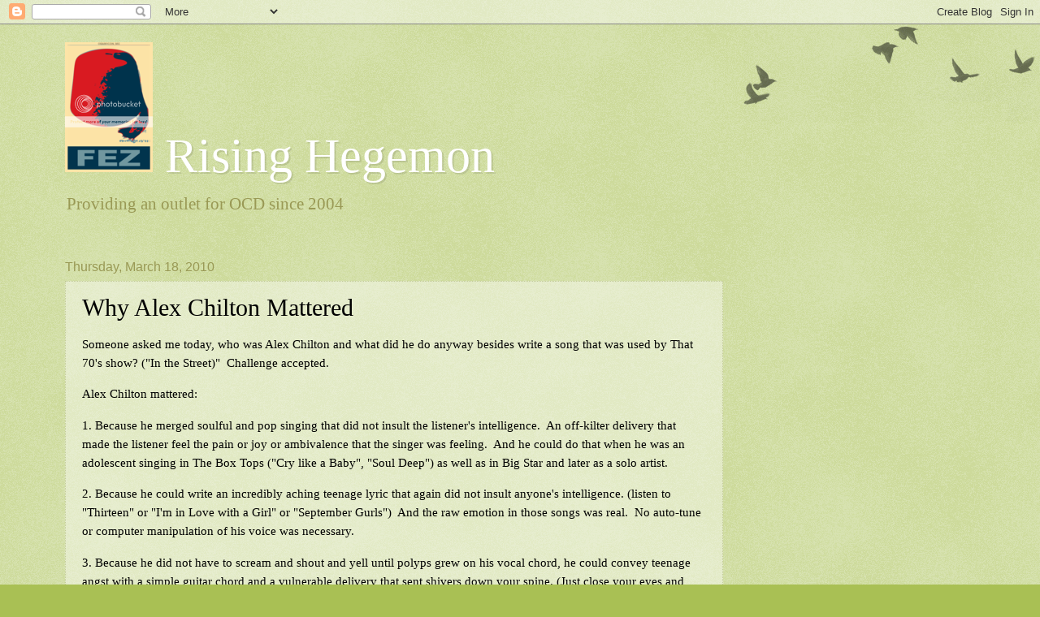

--- FILE ---
content_type: text/html; charset=UTF-8
request_url: https://rising-hegemon.blogspot.com/2010/03/why-alex-chilton-mattered.html
body_size: 18110
content:
<!DOCTYPE html>
<html class='v2' dir='ltr' lang='en'>
<head>
<link href='https://www.blogger.com/static/v1/widgets/335934321-css_bundle_v2.css' rel='stylesheet' type='text/css'/>
<meta content='width=1100' name='viewport'/>
<meta content='text/html; charset=UTF-8' http-equiv='Content-Type'/>
<meta content='blogger' name='generator'/>
<link href='https://rising-hegemon.blogspot.com/favicon.ico' rel='icon' type='image/x-icon'/>
<link href='http://rising-hegemon.blogspot.com/2010/03/why-alex-chilton-mattered.html' rel='canonical'/>
<link rel="alternate" type="application/atom+xml" title="   Rising Hegemon  - Atom" href="https://rising-hegemon.blogspot.com/feeds/posts/default" />
<link rel="alternate" type="application/rss+xml" title="   Rising Hegemon  - RSS" href="https://rising-hegemon.blogspot.com/feeds/posts/default?alt=rss" />
<link rel="service.post" type="application/atom+xml" title="   Rising Hegemon  - Atom" href="https://www.blogger.com/feeds/7657367/posts/default" />

<link rel="alternate" type="application/atom+xml" title="   Rising Hegemon  - Atom" href="https://rising-hegemon.blogspot.com/feeds/5481418594208248617/comments/default" />
<!--Can't find substitution for tag [blog.ieCssRetrofitLinks]-->
<meta content='http://rising-hegemon.blogspot.com/2010/03/why-alex-chilton-mattered.html' property='og:url'/>
<meta content='Why Alex Chilton Mattered' property='og:title'/>
<meta content='Someone asked me today, who was Alex Chilton and what did he do anyway besides write a song that was used by That 70&#39;s show? (&quot;In the Street...' property='og:description'/>
<title>   Rising Hegemon : Why Alex Chilton Mattered</title>
<style id='page-skin-1' type='text/css'><!--
/*
-----------------------------------------------
Blogger Template Style
Name:     Watermark
Designer: Blogger
URL:      www.blogger.com
----------------------------------------------- */
/* Use this with templates/1ktemplate-*.html */
/* Content
----------------------------------------------- */
body {
font: normal normal 16px Georgia, Utopia, 'Palatino Linotype', Palatino, serif;
color: #000000;
background: #a9c054 url(//www.blogblog.com/1kt/watermark/body_background_birds.png) repeat scroll top left;
}
html body .content-outer {
min-width: 0;
max-width: 100%;
width: 100%;
}
.content-outer {
font-size: 92%;
}
a:link {
text-decoration:none;
color: #cc9900;
}
a:visited {
text-decoration:none;
color: #996e22;
}
a:hover {
text-decoration:underline;
color: #ffb200;
}
.body-fauxcolumns .cap-top {
margin-top: 30px;
background: transparent url(https://resources.blogblog.com/blogblog/data/1kt/watermark/body_overlay_birds.png) no-repeat scroll top right;
height: 121px;
}
.content-inner {
padding: 0;
}
/* Header
----------------------------------------------- */
.header-inner .Header .titlewrapper,
.header-inner .Header .descriptionwrapper {
padding-left: 20px;
padding-right: 20px;
}
.Header h1 {
font: normal normal 60px Georgia, Utopia, 'Palatino Linotype', Palatino, serif;
color: #ffffff;
text-shadow: 2px 2px rgba(0, 0, 0, .1);
}
.Header h1 a {
color: #ffffff;
}
.Header .description {
font-size: 140%;
color: #999955;
}
/* Tabs
----------------------------------------------- */
.tabs-inner .section {
margin: 0 20px;
}
.tabs-inner .PageList, .tabs-inner .LinkList, .tabs-inner .Labels {
margin-left: -11px;
margin-right: -11px;
background-color: transparent;
border-top: 0 solid #ffffff;
border-bottom: 0 solid #ffffff;
-moz-box-shadow: 0 0 0 rgba(0, 0, 0, .3);
-webkit-box-shadow: 0 0 0 rgba(0, 0, 0, .3);
-goog-ms-box-shadow: 0 0 0 rgba(0, 0, 0, .3);
box-shadow: 0 0 0 rgba(0, 0, 0, .3);
}
.tabs-inner .PageList .widget-content,
.tabs-inner .LinkList .widget-content,
.tabs-inner .Labels .widget-content {
margin: -3px -11px;
background: transparent none  no-repeat scroll right;
}
.tabs-inner .widget ul {
padding: 2px 25px;
max-height: 34px;
background: transparent none no-repeat scroll left;
}
.tabs-inner .widget li {
border: none;
}
.tabs-inner .widget li a {
display: inline-block;
padding: .25em 1em;
font: normal normal 20px Georgia, Utopia, 'Palatino Linotype', Palatino, serif;
color: #cc9900;
border-right: 1px solid #a9c054;
}
.tabs-inner .widget li:first-child a {
border-left: 1px solid #a9c054;
}
.tabs-inner .widget li.selected a, .tabs-inner .widget li a:hover {
color: #000000;
}
/* Headings
----------------------------------------------- */
h2 {
font: normal normal 20px Georgia, Utopia, 'Palatino Linotype', Palatino, serif;
color: #000000;
margin: 0 0 .5em;
}
h2.date-header {
font: normal normal 16px Arial, Tahoma, Helvetica, FreeSans, sans-serif;
color: #999955;
}
/* Main
----------------------------------------------- */
.main-inner .column-center-inner,
.main-inner .column-left-inner,
.main-inner .column-right-inner {
padding: 0 5px;
}
.main-outer {
margin-top: 0;
background: transparent none no-repeat scroll top left;
}
.main-inner {
padding-top: 30px;
}
.main-cap-top {
position: relative;
}
.main-cap-top .cap-right {
position: absolute;
height: 0;
width: 100%;
bottom: 0;
background: transparent none repeat-x scroll bottom center;
}
.main-cap-top .cap-left {
position: absolute;
height: 245px;
width: 280px;
right: 0;
bottom: 0;
background: transparent none no-repeat scroll bottom left;
}
/* Posts
----------------------------------------------- */
.post-outer {
padding: 15px 20px;
margin: 0 0 25px;
background: transparent url(https://resources.blogblog.com/blogblog/data/1kt/watermark/post_background_birds.png) repeat scroll top left;
_background-image: none;
border: dotted 1px #c3cc99;
-moz-box-shadow: 0 0 0 rgba(0, 0, 0, .1);
-webkit-box-shadow: 0 0 0 rgba(0, 0, 0, .1);
-goog-ms-box-shadow: 0 0 0 rgba(0, 0, 0, .1);
box-shadow: 0 0 0 rgba(0, 0, 0, .1);
}
h3.post-title {
font: normal normal 30px Georgia, Utopia, 'Palatino Linotype', Palatino, serif;
margin: 0;
}
.comments h4 {
font: normal normal 30px Georgia, Utopia, 'Palatino Linotype', Palatino, serif;
margin: 1em 0 0;
}
.post-body {
font-size: 105%;
line-height: 1.5;
position: relative;
}
.post-header {
margin: 0 0 1em;
color: #999955;
}
.post-footer {
margin: 10px 0 0;
padding: 10px 0 0;
color: #999955;
border-top: dashed 1px #777777;
}
#blog-pager {
font-size: 140%
}
#comments .comment-author {
padding-top: 1.5em;
border-top: dashed 1px #777777;
background-position: 0 1.5em;
}
#comments .comment-author:first-child {
padding-top: 0;
border-top: none;
}
.avatar-image-container {
margin: .2em 0 0;
}
/* Comments
----------------------------------------------- */
.comments .comments-content .icon.blog-author {
background-repeat: no-repeat;
background-image: url([data-uri]);
}
.comments .comments-content .loadmore a {
border-top: 1px solid #777777;
border-bottom: 1px solid #777777;
}
.comments .continue {
border-top: 2px solid #777777;
}
/* Widgets
----------------------------------------------- */
.widget ul, .widget #ArchiveList ul.flat {
padding: 0;
list-style: none;
}
.widget ul li, .widget #ArchiveList ul.flat li {
padding: .35em 0;
text-indent: 0;
border-top: dashed 1px #777777;
}
.widget ul li:first-child, .widget #ArchiveList ul.flat li:first-child {
border-top: none;
}
.widget .post-body ul {
list-style: disc;
}
.widget .post-body ul li {
border: none;
}
.widget .zippy {
color: #777777;
}
.post-body img, .post-body .tr-caption-container, .Profile img, .Image img,
.BlogList .item-thumbnail img {
padding: 5px;
background: #fff;
-moz-box-shadow: 1px 1px 5px rgba(0, 0, 0, .5);
-webkit-box-shadow: 1px 1px 5px rgba(0, 0, 0, .5);
-goog-ms-box-shadow: 1px 1px 5px rgba(0, 0, 0, .5);
box-shadow: 1px 1px 5px rgba(0, 0, 0, .5);
}
.post-body img, .post-body .tr-caption-container {
padding: 8px;
}
.post-body .tr-caption-container {
color: #333333;
}
.post-body .tr-caption-container img {
padding: 0;
background: transparent;
border: none;
-moz-box-shadow: 0 0 0 rgba(0, 0, 0, .1);
-webkit-box-shadow: 0 0 0 rgba(0, 0, 0, .1);
-goog-ms-box-shadow: 0 0 0 rgba(0, 0, 0, .1);
box-shadow: 0 0 0 rgba(0, 0, 0, .1);
}
/* Footer
----------------------------------------------- */
.footer-outer {
color:#c3cc99;
background: #777777 url(https://resources.blogblog.com/blogblog/data/1kt/watermark/body_background_navigator.png) repeat scroll top left;
}
.footer-outer a {
color: #ffcc55;
}
.footer-outer a:visited {
color: #dda932;
}
.footer-outer a:hover {
color: #ffdd77;
}
.footer-outer .widget h2 {
color: #e5eebb;
}
/* Mobile
----------------------------------------------- */
body.mobile  {
background-size: 100% auto;
}
.mobile .body-fauxcolumn-outer {
background: transparent none repeat scroll top left;
}
html .mobile .mobile-date-outer {
border-bottom: none;
background: transparent url(https://resources.blogblog.com/blogblog/data/1kt/watermark/post_background_birds.png) repeat scroll top left;
_background-image: none;
margin-bottom: 10px;
}
.mobile .main-inner .date-outer {
padding: 0;
}
.mobile .main-inner .date-header {
margin: 10px;
}
.mobile .main-cap-top {
z-index: -1;
}
.mobile .content-outer {
font-size: 100%;
}
.mobile .post-outer {
padding: 10px;
}
.mobile .main-cap-top .cap-left {
background: transparent none no-repeat scroll bottom left;
}
.mobile .body-fauxcolumns .cap-top {
margin: 0;
}
.mobile-link-button {
background: transparent url(https://resources.blogblog.com/blogblog/data/1kt/watermark/post_background_birds.png) repeat scroll top left;
}
.mobile-link-button a:link, .mobile-link-button a:visited {
color: #cc9900;
}
.mobile-index-date .date-header {
color: #999955;
}
.mobile-index-contents {
color: #000000;
}
.mobile .tabs-inner .section {
margin: 0;
}
.mobile .tabs-inner .PageList {
margin-left: 0;
margin-right: 0;
}
.mobile .tabs-inner .PageList .widget-content {
margin: 0;
color: #000000;
background: transparent url(https://resources.blogblog.com/blogblog/data/1kt/watermark/post_background_birds.png) repeat scroll top left;
}
.mobile .tabs-inner .PageList .widget-content .pagelist-arrow {
border-left: 1px solid #a9c054;
}

--></style>
<style id='template-skin-1' type='text/css'><!--
body {
min-width: 1160px;
}
.content-outer, .content-fauxcolumn-outer, .region-inner {
min-width: 1160px;
max-width: 1160px;
_width: 1160px;
}
.main-inner .columns {
padding-left: 0;
padding-right: 310px;
}
.main-inner .fauxcolumn-center-outer {
left: 0;
right: 310px;
/* IE6 does not respect left and right together */
_width: expression(this.parentNode.offsetWidth -
parseInt("0") -
parseInt("310px") + 'px');
}
.main-inner .fauxcolumn-left-outer {
width: 0;
}
.main-inner .fauxcolumn-right-outer {
width: 310px;
}
.main-inner .column-left-outer {
width: 0;
right: 100%;
margin-left: -0;
}
.main-inner .column-right-outer {
width: 310px;
margin-right: -310px;
}
#layout {
min-width: 0;
}
#layout .content-outer {
min-width: 0;
width: 800px;
}
#layout .region-inner {
min-width: 0;
width: auto;
}
body#layout div.add_widget {
padding: 8px;
}
body#layout div.add_widget a {
margin-left: 32px;
}
--></style>
<link href='https://www.blogger.com/dyn-css/authorization.css?targetBlogID=7657367&amp;zx=473f91a8-05a0-447e-ba96-605f8662367b' media='none' onload='if(media!=&#39;all&#39;)media=&#39;all&#39;' rel='stylesheet'/><noscript><link href='https://www.blogger.com/dyn-css/authorization.css?targetBlogID=7657367&amp;zx=473f91a8-05a0-447e-ba96-605f8662367b' rel='stylesheet'/></noscript>
<meta name='google-adsense-platform-account' content='ca-host-pub-1556223355139109'/>
<meta name='google-adsense-platform-domain' content='blogspot.com'/>

<!-- data-ad-client=ca-pub-8103369279382048 -->

</head>
<body class='loading variant-birds'>
<div class='navbar section' id='navbar' name='Navbar'><div class='widget Navbar' data-version='1' id='Navbar1'><script type="text/javascript">
    function setAttributeOnload(object, attribute, val) {
      if(window.addEventListener) {
        window.addEventListener('load',
          function(){ object[attribute] = val; }, false);
      } else {
        window.attachEvent('onload', function(){ object[attribute] = val; });
      }
    }
  </script>
<div id="navbar-iframe-container"></div>
<script type="text/javascript" src="https://apis.google.com/js/platform.js"></script>
<script type="text/javascript">
      gapi.load("gapi.iframes:gapi.iframes.style.bubble", function() {
        if (gapi.iframes && gapi.iframes.getContext) {
          gapi.iframes.getContext().openChild({
              url: 'https://www.blogger.com/navbar/7657367?po\x3d5481418594208248617\x26origin\x3dhttps://rising-hegemon.blogspot.com',
              where: document.getElementById("navbar-iframe-container"),
              id: "navbar-iframe"
          });
        }
      });
    </script><script type="text/javascript">
(function() {
var script = document.createElement('script');
script.type = 'text/javascript';
script.src = '//pagead2.googlesyndication.com/pagead/js/google_top_exp.js';
var head = document.getElementsByTagName('head')[0];
if (head) {
head.appendChild(script);
}})();
</script>
</div></div>
<div class='body-fauxcolumns'>
<div class='fauxcolumn-outer body-fauxcolumn-outer'>
<div class='cap-top'>
<div class='cap-left'></div>
<div class='cap-right'></div>
</div>
<div class='fauxborder-left'>
<div class='fauxborder-right'></div>
<div class='fauxcolumn-inner'>
</div>
</div>
<div class='cap-bottom'>
<div class='cap-left'></div>
<div class='cap-right'></div>
</div>
</div>
</div>
<div class='content'>
<div class='content-fauxcolumns'>
<div class='fauxcolumn-outer content-fauxcolumn-outer'>
<div class='cap-top'>
<div class='cap-left'></div>
<div class='cap-right'></div>
</div>
<div class='fauxborder-left'>
<div class='fauxborder-right'></div>
<div class='fauxcolumn-inner'>
</div>
</div>
<div class='cap-bottom'>
<div class='cap-left'></div>
<div class='cap-right'></div>
</div>
</div>
</div>
<div class='content-outer'>
<div class='content-cap-top cap-top'>
<div class='cap-left'></div>
<div class='cap-right'></div>
</div>
<div class='fauxborder-left content-fauxborder-left'>
<div class='fauxborder-right content-fauxborder-right'></div>
<div class='content-inner'>
<header>
<div class='header-outer'>
<div class='header-cap-top cap-top'>
<div class='cap-left'></div>
<div class='cap-right'></div>
</div>
<div class='fauxborder-left header-fauxborder-left'>
<div class='fauxborder-right header-fauxborder-right'></div>
<div class='region-inner header-inner'>
<div class='header section' id='header' name='Header'><div class='widget Header' data-version='1' id='Header1'>
<div id='header-inner'>
<div class='titlewrapper'>
<h1 class='title'>
<a href='https://rising-hegemon.blogspot.com/'>
<img src="https://lh3.googleusercontent.com/blogger_img_proxy/AEn0k_vsmvSw0kfVx7eFEoUwkQJ1RcmJ2Q5QNdaMKFjpLiWCVQwpaSKdOUNAyPLhxVkUXZNcXWJGadjRYhug1y2mGLNnazpqpTrC513r7qC7lKjk3p1xDbee3Dc5pX0=s0-d">   Rising Hegemon 
</a>
</h1>
</div>
<div class='descriptionwrapper'>
<p class='description'><span>
 
Providing an outlet for OCD since 2004

</span></p>
</div>
</div>
</div></div>
</div>
</div>
<div class='header-cap-bottom cap-bottom'>
<div class='cap-left'></div>
<div class='cap-right'></div>
</div>
</div>
</header>
<div class='tabs-outer'>
<div class='tabs-cap-top cap-top'>
<div class='cap-left'></div>
<div class='cap-right'></div>
</div>
<div class='fauxborder-left tabs-fauxborder-left'>
<div class='fauxborder-right tabs-fauxborder-right'></div>
<div class='region-inner tabs-inner'>
<div class='tabs no-items section' id='crosscol' name='Cross-Column'></div>
<div class='tabs no-items section' id='crosscol-overflow' name='Cross-Column 2'></div>
</div>
</div>
<div class='tabs-cap-bottom cap-bottom'>
<div class='cap-left'></div>
<div class='cap-right'></div>
</div>
</div>
<div class='main-outer'>
<div class='main-cap-top cap-top'>
<div class='cap-left'></div>
<div class='cap-right'></div>
</div>
<div class='fauxborder-left main-fauxborder-left'>
<div class='fauxborder-right main-fauxborder-right'></div>
<div class='region-inner main-inner'>
<div class='columns fauxcolumns'>
<div class='fauxcolumn-outer fauxcolumn-center-outer'>
<div class='cap-top'>
<div class='cap-left'></div>
<div class='cap-right'></div>
</div>
<div class='fauxborder-left'>
<div class='fauxborder-right'></div>
<div class='fauxcolumn-inner'>
</div>
</div>
<div class='cap-bottom'>
<div class='cap-left'></div>
<div class='cap-right'></div>
</div>
</div>
<div class='fauxcolumn-outer fauxcolumn-left-outer'>
<div class='cap-top'>
<div class='cap-left'></div>
<div class='cap-right'></div>
</div>
<div class='fauxborder-left'>
<div class='fauxborder-right'></div>
<div class='fauxcolumn-inner'>
</div>
</div>
<div class='cap-bottom'>
<div class='cap-left'></div>
<div class='cap-right'></div>
</div>
</div>
<div class='fauxcolumn-outer fauxcolumn-right-outer'>
<div class='cap-top'>
<div class='cap-left'></div>
<div class='cap-right'></div>
</div>
<div class='fauxborder-left'>
<div class='fauxborder-right'></div>
<div class='fauxcolumn-inner'>
</div>
</div>
<div class='cap-bottom'>
<div class='cap-left'></div>
<div class='cap-right'></div>
</div>
</div>
<!-- corrects IE6 width calculation -->
<div class='columns-inner'>
<div class='column-center-outer'>
<div class='column-center-inner'>
<div class='main section' id='main' name='Main'><div class='widget Blog' data-version='1' id='Blog1'>
<div class='blog-posts hfeed'>

          <div class="date-outer">
        
<h2 class='date-header'><span>Thursday, March 18, 2010</span></h2>

          <div class="date-posts">
        
<div class='post-outer'>
<div class='post hentry uncustomized-post-template' itemprop='blogPost' itemscope='itemscope' itemtype='http://schema.org/BlogPosting'>
<meta content='7657367' itemprop='blogId'/>
<meta content='5481418594208248617' itemprop='postId'/>
<a name='5481418594208248617'></a>
<h3 class='post-title entry-title' itemprop='name'>
Why Alex Chilton Mattered
</h3>
<div class='post-header'>
<div class='post-header-line-1'></div>
</div>
<div class='post-body entry-content' id='post-body-5481418594208248617' itemprop='description articleBody'>
<p>Someone asked me today, who was Alex Chilton and what did he do anyway besides write a song that was used by That 70's show? ("In the Street)"&nbsp; Challenge accepted.</p> <p>Alex Chilton mattered:</p> <p>1. Because he merged soulful and pop singing that did not insult the listener's intelligence.&nbsp; An off-kilter delivery that made the listener feel the pain or joy or ambivalence that the singer was feeling.&nbsp; And he could do that when he was an adolescent singing in The Box Tops ("Cry like a Baby", "Soul Deep") as well as in Big Star and later as a solo artist.</p> <p>2. Because he could write an incredibly aching teenage lyric that again did not insult anyone's intelligence. (listen to "Thirteen" or "I'm in Love with a Girl" or "September Gurls")&nbsp; And the raw emotion in those songs was real.&nbsp; No auto-tune or computer manipulation of his voice was necessary.</p> <p>3. Because he did not have to scream and shout and yell until polyps grew on his vocal chord, he could convey teenage angst with a simple guitar chord and a vulnerable delivery that sent shivers down your spine. (Just close your eyes and listen to "I'm in love with a girl")</p> <p>4. Because he did not take himself too seriously yet understood that he mattered to an entire generation of post-punk musicians (The Replacements, The Lemonheads, Husker Du, Eliot Smith, R.E.M.) and fans after Chilton himself had given up on the music industry. (listen to "No Sex")</p> <p>5. Because he showed pop musicians that you do not have to make music in LA or New York.&nbsp; You can make music near a home that matters to you. (see Ardent Studios)</p> <p>6. Because some days at some times in rough situations - a beautiful guitar part reminds us that maybe, just maybe music can make the world a better place for just a little while.</p> <p>7. Because he realized that sometimes when you are trying to make music, you need to fight the label rather than trying to create the next hit.&nbsp; Chilton famously refused to write music that the executives at the labels demanded and instead recorded music that mattered to him and his fans.&nbsp; </p> <p>There are many more reasons - we can talk about his work with The Replacements and The Posies but does it matter?&nbsp; Either you have experienced the music and then you understand.&nbsp; Or you didn't and don't.&nbsp; So, go get #1 Record, Radio City, Sister Lovers/Third, High Priest, and 19 Years - just sit back and enjoy.</p> <p>"Alex Chilton" - The Replacements - from Please to Meet Me</p> <p>If he was from Venus, would he feed us with a spoon?<br>If he was from Mars, wouldn't that be cool?<br>Standing right on campus, would he stamp us in a file?<br>Hangin' down in Memphis all the while.</p> <p>(chorus:)<br>Children by the million sing for Alex Chilton when he comes'round<br>They sing "I'm in love. What's that song?<br>I'm in love with that song."</p> <p>Cerebral rape and pillage in a village of his choice.<br>Invisible man who can sing in a visible voice.<br>Feeling like a hundred bucks, exchanging good lucks face to face.<br>Checkin' his stash by the trash at St. Mark's place.</p> <p>(chorus)</p> <p>I never travel far, without a little Big Star<br>Runnin' 'round the house, Mickey Mouse and the Tarot cards.<br>Falling asleep with a flop pop video on.<br>If he was from Venus, would he meet us on the moon?<br>If he died in Memphis, then that'd be cool, babe.</p>  
<div style='clear: both;'></div>
</div>
<div class='post-footer'>
<div class='post-footer-line post-footer-line-1'>
<span class='post-author vcard'>
Posted by
<span class='fn' itemprop='author' itemscope='itemscope' itemtype='http://schema.org/Person'>
<meta content='https://www.blogger.com/profile/04381582495607012779' itemprop='url'/>
<a class='g-profile' href='https://www.blogger.com/profile/04381582495607012779' rel='author' title='author profile'>
<span itemprop='name'>DeDurkheim</span>
</a>
</span>
</span>
<span class='post-timestamp'>
at
<meta content='http://rising-hegemon.blogspot.com/2010/03/why-alex-chilton-mattered.html' itemprop='url'/>
<a class='timestamp-link' href='https://rising-hegemon.blogspot.com/2010/03/why-alex-chilton-mattered.html' rel='bookmark' title='permanent link'><abbr class='published' itemprop='datePublished' title='2010-03-18T22:26:00-05:00'>10:26 PM</abbr></a>
</span>
<span class='post-comment-link'>
</span>
<span class='post-icons'>
</span>
<div class='post-share-buttons goog-inline-block'>
</div>
</div>
<div class='post-footer-line post-footer-line-2'>
<span class='post-labels'>
</span>
</div>
<div class='post-footer-line post-footer-line-3'>
<span class='post-location'>
</span>
</div>
</div>
</div>
<div class='comments' id='comments'>
<a name='comments'></a>
<h4>5 comments:</h4>
<div id='Blog1_comments-block-wrapper'>
<dl class='avatar-comment-indent' id='comments-block'>
<dt class='comment-author ' id='c242634468171135560'>
<a name='c242634468171135560'></a>
<div class="avatar-image-container avatar-stock"><span dir="ltr"><a href="http://www.wetmachine.com" target="" rel="nofollow" onclick=""><img src="//resources.blogblog.com/img/blank.gif" width="35" height="35" alt="" title="John Sundman">

</a></span></div>
<a href='http://www.wetmachine.com' rel='nofollow'>John Sundman</a>
said...
</dt>
<dd class='comment-body' id='Blog1_cmt-242634468171135560'>
<p>
Excellent; thanks. I&#39;ve tried to explain the same thing to a few people today &amp; the only one who &quot;got it&quot; was my wife, who stayed up past midnight listening to stuff she had somehow never heard before.<br /><br />I never liked that line &quot;if he died. . that&#39;d be cool.&quot;  I like it even less now.  So it goes.
</p>
</dd>
<dd class='comment-footer'>
<span class='comment-timestamp'>
<a href='https://rising-hegemon.blogspot.com/2010/03/why-alex-chilton-mattered.html?showComment=1269000056271#c242634468171135560' title='comment permalink'>
7:00 AM
</a>
<span class='item-control blog-admin pid-1358424498'>
<a class='comment-delete' href='https://www.blogger.com/comment/delete/7657367/242634468171135560' title='Delete Comment'>
<img src='https://resources.blogblog.com/img/icon_delete13.gif'/>
</a>
</span>
</span>
</dd>
<dt class='comment-author ' id='c6100110936516954984'>
<a name='c6100110936516954984'></a>
<div class="avatar-image-container avatar-stock"><span dir="ltr"><img src="//resources.blogblog.com/img/blank.gif" width="35" height="35" alt="" title="reddyrooster">

</span></div>
reddyrooster
said...
</dt>
<dd class='comment-body' id='Blog1_cmt-6100110936516954984'>
<p>
Best piece I&#39;ve read on Mr. Chilton since I heard the news.  I got to see The Lemonheads and then The Posies do &quot;Frosting on the Beater&quot; in one Chicago weekend last summer.  Hard to imagine all that rock &#39;n roll fun coulda been possible without Alex Chilton.<br /><br /><i>&quot;Because some days at some times in rough situations - a beautiful guitar part reminds us that maybe, just maybe music can make the world a better place for just a little while.&quot;</i>  Truer words and all that...
</p>
</dd>
<dd class='comment-footer'>
<span class='comment-timestamp'>
<a href='https://rising-hegemon.blogspot.com/2010/03/why-alex-chilton-mattered.html?showComment=1269005717335#c6100110936516954984' title='comment permalink'>
8:35 AM
</a>
<span class='item-control blog-admin pid-1358424498'>
<a class='comment-delete' href='https://www.blogger.com/comment/delete/7657367/6100110936516954984' title='Delete Comment'>
<img src='https://resources.blogblog.com/img/icon_delete13.gif'/>
</a>
</span>
</span>
</dd>
<dt class='comment-author ' id='c5057794230016136895'>
<a name='c5057794230016136895'></a>
<div class="avatar-image-container avatar-stock"><span dir="ltr"><img src="//resources.blogblog.com/img/blank.gif" width="35" height="35" alt="" title="Bill In OH">

</span></div>
Bill In OH
said...
</dt>
<dd class='comment-body' id='Blog1_cmt-5057794230016136895'>
<p>
Very nicely put. Expanding on point #4, this was once said of the Velvet Underground (by Brian Eno, IIRC) but I think it&#39;s just as true of Alex Chilton/Big Star (paraphrase): They never sold a lot of records, but every single person who bought one of their records went out and formed a band.<br /><br />Even if you&#39;ve never heard of Alex Chilton, you know Alex Chilton.
</p>
</dd>
<dd class='comment-footer'>
<span class='comment-timestamp'>
<a href='https://rising-hegemon.blogspot.com/2010/03/why-alex-chilton-mattered.html?showComment=1269031186730#c5057794230016136895' title='comment permalink'>
3:39 PM
</a>
<span class='item-control blog-admin pid-1358424498'>
<a class='comment-delete' href='https://www.blogger.com/comment/delete/7657367/5057794230016136895' title='Delete Comment'>
<img src='https://resources.blogblog.com/img/icon_delete13.gif'/>
</a>
</span>
</span>
</dd>
<dt class='comment-author ' id='c8943724474156326333'>
<a name='c8943724474156326333'></a>
<div class="avatar-image-container vcard"><span dir="ltr"><a href="https://www.blogger.com/profile/06164502315120164024" target="" rel="nofollow" onclick="" class="avatar-hovercard" id="av-8943724474156326333-06164502315120164024"><img src="https://resources.blogblog.com/img/blank.gif" width="35" height="35" class="delayLoad" style="display: none;" longdesc="//3.bp.blogspot.com/_WYmedWkXk0I/SXpz6THd2OI/AAAAAAAAOn0/yKV7ewr-aN4/S45-s35/happy%2Bnose%2Bpansy.jpg" alt="" title="pansypoo">

<noscript><img src="//3.bp.blogspot.com/_WYmedWkXk0I/SXpz6THd2OI/AAAAAAAAOn0/yKV7ewr-aN4/S45-s35/happy%2Bnose%2Bpansy.jpg" width="35" height="35" class="photo" alt=""></noscript></a></span></div>
<a href='https://www.blogger.com/profile/06164502315120164024' rel='nofollow'>pansypoo</a>
said...
</dt>
<dd class='comment-body' id='Blog1_cmt-8943724474156326333'>
<p>
he probably was happier where he was. fame is a bitch.
</p>
</dd>
<dd class='comment-footer'>
<span class='comment-timestamp'>
<a href='https://rising-hegemon.blogspot.com/2010/03/why-alex-chilton-mattered.html?showComment=1269038537998#c8943724474156326333' title='comment permalink'>
5:42 PM
</a>
<span class='item-control blog-admin pid-620659387'>
<a class='comment-delete' href='https://www.blogger.com/comment/delete/7657367/8943724474156326333' title='Delete Comment'>
<img src='https://resources.blogblog.com/img/icon_delete13.gif'/>
</a>
</span>
</span>
</dd>
<dt class='comment-author ' id='c3571465523194932826'>
<a name='c3571465523194932826'></a>
<div class="avatar-image-container avatar-stock"><span dir="ltr"><img src="//resources.blogblog.com/img/blank.gif" width="35" height="35" alt="" title="Anonymous">

</span></div>
Anonymous
said...
</dt>
<dd class='comment-body' id='Blog1_cmt-3571465523194932826'>
<p>
Yeah, he matters.  I for one, though, would like to see the end of the quoting of that fucking Replacements song in all discussions of Alex Chilton.  I mean I guess the Replacements mean something to some people, and I suppose Paul W. really liked Alex and all that, but why not quote ALEX&#39;S words??  the Replacements sang about Alex Chilton but Alex sang about Tammy Fae Baker, know what I mean?
</p>
</dd>
<dd class='comment-footer'>
<span class='comment-timestamp'>
<a href='https://rising-hegemon.blogspot.com/2010/03/why-alex-chilton-mattered.html?showComment=1269142244494#c3571465523194932826' title='comment permalink'>
10:30 PM
</a>
<span class='item-control blog-admin pid-1358424498'>
<a class='comment-delete' href='https://www.blogger.com/comment/delete/7657367/3571465523194932826' title='Delete Comment'>
<img src='https://resources.blogblog.com/img/icon_delete13.gif'/>
</a>
</span>
</span>
</dd>
</dl>
</div>
<p class='comment-footer'>
<a href='https://www.blogger.com/comment/fullpage/post/7657367/5481418594208248617' onclick='javascript:window.open(this.href, "bloggerPopup", "toolbar=0,location=0,statusbar=1,menubar=0,scrollbars=yes,width=640,height=500"); return false;'>Post a Comment</a>
</p>
</div>
</div>

        </div></div>
      
</div>
<div class='blog-pager' id='blog-pager'>
<span id='blog-pager-newer-link'>
<a class='blog-pager-newer-link' href='https://rising-hegemon.blogspot.com/2010/03/poor-bart.html' id='Blog1_blog-pager-newer-link' title='Newer Post'>Newer Post</a>
</span>
<span id='blog-pager-older-link'>
<a class='blog-pager-older-link' href='https://rising-hegemon.blogspot.com/2010/03/one-reason.html' id='Blog1_blog-pager-older-link' title='Older Post'>Older Post</a>
</span>
<a class='home-link' href='https://rising-hegemon.blogspot.com/'>Home</a>
</div>
<div class='clear'></div>
<div class='post-feeds'>
<div class='feed-links'>
Subscribe to:
<a class='feed-link' href='https://rising-hegemon.blogspot.com/feeds/5481418594208248617/comments/default' target='_blank' type='application/atom+xml'>Post Comments (Atom)</a>
</div>
</div>
</div></div>
</div>
</div>
<div class='column-left-outer'>
<div class='column-left-inner'>
<aside>
</aside>
</div>
</div>
<div class='column-right-outer'>
<div class='column-right-inner'>
<aside>
<div class='sidebar no-items section' id='sidebar-right-1'></div>
</aside>
</div>
</div>
</div>
<div style='clear: both'></div>
<!-- columns -->
</div>
<!-- main -->
</div>
</div>
<div class='main-cap-bottom cap-bottom'>
<div class='cap-left'></div>
<div class='cap-right'></div>
</div>
</div>
<footer>
<div class='footer-outer'>
<div class='footer-cap-top cap-top'>
<div class='cap-left'></div>
<div class='cap-right'></div>
</div>
<div class='fauxborder-left footer-fauxborder-left'>
<div class='fauxborder-right footer-fauxborder-right'></div>
<div class='region-inner footer-inner'>
<div class='foot section' id='footer-1'><div class='widget PageList' data-version='1' id='PageList1'>
<h2>Pages</h2>
<div class='widget-content'>
<ul>
<li>
<a href='https://rising-hegemon.blogspot.com/'>Home</a>
</li>
</ul>
<div class='clear'></div>
</div>
</div></div>
<table border='0' cellpadding='0' cellspacing='0' class='section-columns columns-2'>
<tbody>
<tr>
<td class='first columns-cell'>
<div class='foot section' id='footer-2-1'><div class='widget Profile' data-version='1' id='Profile1'>
<h2>Contributors</h2>
<div class='widget-content'>
<ul>
<li><a class='profile-name-link g-profile' href='https://www.blogger.com/profile/08511961896699190171' style='background-image: url(//www.blogger.com/img/logo-16.png);'>Attaturk</a></li>
<li><a class='profile-name-link g-profile' href='https://www.blogger.com/profile/16379299066982651082' style='background-image: url(//www.blogger.com/img/logo-16.png);'>Champollion</a></li>
<li><a class='profile-name-link g-profile' href='https://www.blogger.com/profile/04381582495607012779' style='background-image: url(//www.blogger.com/img/logo-16.png);'>DeDurkheim</a></li>
<li><a class='profile-name-link g-profile' href='https://www.blogger.com/profile/05018035443337807830' style='background-image: url(//www.blogger.com/img/logo-16.png);'>res ipsa loquitur</a></li>
</ul>
<div class='clear'></div>
</div>
</div></div>
</td>
<td class='columns-cell'>
<div class='foot section' id='footer-2-2'><div class='widget LinkList' data-version='1' id='LinkList1'>
<h2>Blogroll</h2>
<div class='widget-content'>
<ul>
<li><a href='http://risinghegemonxxx.blogspot.com/'>Rising Hegemon - After Dark!!</a></li>
<li><a href='http://risinghegemon.blogspot.com'>Rising Hegemon 1 - Marginal Mess</a></li>
<li><a href='http://rmadisonj.blogspot.com/'>Adventus</a></li>
<li><a href='http://scoop.agonist.org/'>The Agonist</a></li>
<li><a href='http://www.thealarmist.blogspot.com/'>The Alarmist</a></li>
<li><a href='http://www.reachm.com/amstreet/'>The American Street</a></li>
<li><a href='http://annatopia.com/blog.html'>Annatopia</a></li>
<li><a href='http://atrios.blogspot.com/'>Atrios</a></li>
<li><a href='http://www.xoverboard.com/index.html'>August J. Pollak</a></li>
<li><a href='http://riverbendblog.blogspot.com/'>Baghdad Burning</a></li>
<li><a href='http://www.beggarscanbechoosers.com/'>Beggars Can Be Choosers</a></li>
<li><a href='http://betterangels.blogspot.com/'>Better Angels</a></li>
<li><a href='http://bigpicture.typepad.com/writing/'>Big Picture</a></li>
<li><a href='http://billmon.org/'>Billmon</a></li>
<li><a href='http://blah3.com/'>Blah3</a></li>
<li><a href='http://www.brainshrub.com/'>Brainshrub</a></li>
<li><a href='http://www.busybusybusy.com/'>Busy, Busy, Busy</a></li>
<li><a href='http://www.buzzflash.com/'>Buzzflash</a></li>
<li><a href='http://callofcthulhu.blogspot.com/'>Call of Cthulhu</a></li>
<li><a href='http://capitolbanter.blogspot.com'>Capitol Banter</a></li>
<li><a href='http://www.correntewire.com/'>Corrente</a></li>
<li><a href='http://www.crookedtimber.org/'>Crooked Timber</a></li>
<li><a href='http://www.crooksandliars.com/'>Crooks and Liars</a></li>
<li><a href='http://www.dailyhowler.com/'>Daily Howler</a></li>
<li><a href='http://www.dailykos.com/'>Daily Kos</a></li>
<li><a href='http://www.usndemvet.com/blog/'>Democratic Veteran</a></li>
<li><a href='http://www.dependablerenegade.com/'>Dependable Renegade</a></li>
<li><a href='http://digbysblog.blogspot.com/'>Digby's Hullabaloo</a></li>
<li><a href='http://echidneofthesnakes.blogspot.com/'>Echidne of the Snakes</a></li>
<li><a href='http://empiresfall.blogspot.com'>Empires Fall</a></li>
<li><a href='http://msnbc.msn.com/id/3449870/'>Eric Alterman</a></li>
<li><a href='http://eschatonians.the-eleven.com/'>The Eschatonians</a></li>
<li><a href='http://ex-liontamer.fullbleed.net/'>Ex-Lion Tamer</a></li>
<li><a href='http://feministe.us/blog/'>Feministe</a></li>
<li><a href='http://www.the-filibuster.blogspot.com/'>The Filibuster</a></li>
<li><a href='http://firedoglake.blogspot.com/'>Firedoglake</a></li>
<li><a href='http://theleftist.blogs.friendster.com/my_blog/'>First Church of the NeoCon</a></li>
<li><a href='http://www.first-draft.com/'>First Draft</a></li>
<li><a href='http://fishwars.blogspot.com/'>Fish Wars on Cars</a></li>
<li><a href='http://www.generik.blogspot.com/'>Generik Blog</a></li>
<li><a href='http://greatscat.blogspot.com/'>GreatScat</a></li>
<li><a href='http://www.greenteaphd.com/greenteablog/'>Iowa Liberal</a></li>
<li><a href='http://www.iowapopulist.net/'>Iowa Populist</a></li>
<li><a href='http://iowaunderground.com'>Iowa Underground</a></li>
<li><a href='http://www.jameswolcott.com/'>James Wolcott</a></li>
<li><a href='http://jellypizza.blogspot.com/'>Jelly Pizza</a></li>
<li><a href='http://patriotboy.blogspot.com/'>Jesus' General</a></li>
<li><a href='http://jtdarby.blogspot.com/'>Jill's Place</a></li>
<li><a href='http://joshowitz.blogspot.com/'>Joshowitz's Blog</a></li>
<li><a href='http://www.juancole.com/'>Juan Cole</a></li>
<li><a href='http://www.kiddingonthesquare.com/'>Kidding on the Square</a></li>
<li><a href='http://www.liberaloasis.com/'>Liberal Oasis</a></li>
<li><a href='http://www.madkane.com/notable.html'>MadKane></a></li>
<li><a href='http://majikthise.typepad.com/majikthise_/'>Majikthise</a></li>
<li><a href='http://www.markarkleiman.com/'>Mark Kleiman</a></li>
<li><a href='http://medianeedle.blogspot.com/'>Media Needle</a></li>
<li><a href='http://www.annatopia.com/monkey/'>Monkey's Blog</a></li>
<li><a href='http://multimedium.blogspot.com/'>Multi Medium</a></li>
<li><a href='http://nakedwisdom.blogspot.com/'>Naked Wisdon</a></li>
<li><a href='http://www.needlenose.com'>Needlenose</a></li>
<li><a href='http://geor3ge.blogdrive.com/'>New Angry Liberal</a></li>
<li><a href='http://www.thenextleft.com/'>The Next Left</a></li>
<li><a href='http://nitpicker.blogspot.com/'>Nitpicker</a></li>
<li><a href='http://noblesseoblog.blogspot.com/'>Noblesse Oblog</a></li>
<li><a href='http://nocapital.blogspot.com'>No Capital</a></li>
<li><a href='http://www.dohiyimir.org/'>NTodd (Dohiri Mir)</a></li>
<li><a href='http://oliverwillis.com/'>Oliver Willis</a></li>
<li><a href='http://www.oneveteransvoice.com/'>One Veteran's Voice</a></li>
<li><a href='http://dneiwert.blogspot.com/'>Oricinus</a></li>
<li><a href='http://otterside.blogspot.com/'>The Otter Side</a></li>
<li><a href='http://www.pandagon.net/'>Pandagon</a></li>
<li><a href='http://pansypoos-personal-rant-page.blogspot.com/'>Pansypoo's Personal Rants</a></li>
<li><a href='http://www.powerpop.blogspot.com/'>Power Pop</a></li>
<li><a href='http://www.preemptivekarma.com/'>Preemptive Karma</a></li>
<li><a href='http://www.the-reaction.blogspot.com/'>The Reaction</a></li>
<li><a href='http://righthandthief.blogspot.com/'>Righthand Thief</a></li>
<li><a href='http://rittenhouse.blogspot.com/'>Rittenhouse Review</a></li>
<li><a href='http://rudepundit.blogspot.com/'>The Rude Pundit</a></li>
<li><a href='http://www.sadlyno.com/'>Sadly, No</a></li>
<li><a href='http://scaramoucheblog.blogspot.com/'>Scaramouche</a></li>
<li><a href='http://scoobiedavis.blogspot.com/'>Scoobie Davis</a></li>
<li><a href='http://jmhm.livejournal.com/'>Sisyphus Shrugged</a></li>
<li><a href='http://xnerg.blogspot.com/'>Skippy the Bush Kangaroo</a></li>
<li><a href='http://s88172659.onlinehome.us/spockosbrain.html'>Spocko's Brain</a></li>
<li><a href='http://sporkinthedrawer.blogspot.com/'>Spork in the Drawer</a></li>
<li><a href='http://stationcharon.blogspot.com/'>Station Charon</a></li>
<li><a href='http://healthvsmedicine.blogspot.com/'>Stayin' Alive</a?</li>
<li><a href="http://stevegilliard.blogspot.com/">Steve Gilliard</a></li>
<li><a href='www.susiemadrak.com'>Suburban Guerrilla</a></li>
<li><a href='http://sullywatch.blogspot.com/'>Sully Watch</a></li>
<li><a href='http://takeitasredd.blogspot.com/'>Take it as Red</a></li>
<li><a href='http://talkingpointsmemo.com/'>Talking Points</a></li>
<li><a href='http://www.prospect.org/weblog/'>Tapped</a></li>
<li><a href='http://tbogg.blogspot.com/'>Tbogg</a></li>
<li><a href='http://sideshow.me.uk/index.htm'>The Sideshow</a></li>
<li><a href='http://www.the-eleven.com/~tjlegg/'>Tom Legg</a></li>
<li><a href='http://uggabugga.blogspot.com/'>Uggabugga</a></li>
<li><a href='http://vlwc.blogspot.com'>A Vast Liberal Conspiracy</a></li>
<li><a href='http://veryveryhappy.blogspot.com/'>Very Very Happy</a></li>
<li><a href='http://vestalvespa.blogspot.com/'>Vestal Vespa</a></li>
<li><a href='http://wallstreetjackass.typepad.com/'>Wall Street Jackass</a></li>
<li><a href='http://walled-in-pond.blogspot.com/'>Walled-In Pond</a></li>
<li><a href='http://whiskeyashes.blogspot.com/'>Whiskeyashes</a></li>
<li><a href='http://wyldcard.blogspot.com/'>Wyld Card</a></li>
<li><a href='http://attackzacattack.blogspot.com'>Zac Attack</a></li>
</ul>
<div class='clear'></div>
</div>
</div></div>
</td>
</tr>
</tbody>
</table>
<!-- outside of the include in order to lock Attribution widget -->
<div class='foot section' id='footer-3' name='Footer'><div class='widget Attribution' data-version='1' id='Attribution1'>
<div class='widget-content' style='text-align: center;'>
Watermark theme. Powered by <a href='https://www.blogger.com' target='_blank'>Blogger</a>.
</div>
<div class='clear'></div>
</div><div class='widget BlogArchive' data-version='1' id='BlogArchive1'>
<h2>Blog Archive</h2>
<div class='widget-content'>
<div id='ArchiveList'>
<div id='BlogArchive1_ArchiveList'>
<ul class='hierarchy'>
<li class='archivedate collapsed'>
<a class='toggle' href='javascript:void(0)'>
<span class='zippy'>

        &#9658;&#160;
      
</span>
</a>
<a class='post-count-link' href='https://rising-hegemon.blogspot.com/2015/'>
2015
</a>
<span class='post-count' dir='ltr'>(33)</span>
<ul class='hierarchy'>
<li class='archivedate collapsed'>
<a class='toggle' href='javascript:void(0)'>
<span class='zippy'>

        &#9658;&#160;
      
</span>
</a>
<a class='post-count-link' href='https://rising-hegemon.blogspot.com/2015/04/'>
April
</a>
<span class='post-count' dir='ltr'>(2)</span>
</li>
</ul>
<ul class='hierarchy'>
<li class='archivedate collapsed'>
<a class='toggle' href='javascript:void(0)'>
<span class='zippy'>

        &#9658;&#160;
      
</span>
</a>
<a class='post-count-link' href='https://rising-hegemon.blogspot.com/2015/03/'>
March
</a>
<span class='post-count' dir='ltr'>(8)</span>
</li>
</ul>
<ul class='hierarchy'>
<li class='archivedate collapsed'>
<a class='toggle' href='javascript:void(0)'>
<span class='zippy'>

        &#9658;&#160;
      
</span>
</a>
<a class='post-count-link' href='https://rising-hegemon.blogspot.com/2015/02/'>
February
</a>
<span class='post-count' dir='ltr'>(13)</span>
</li>
</ul>
<ul class='hierarchy'>
<li class='archivedate collapsed'>
<a class='toggle' href='javascript:void(0)'>
<span class='zippy'>

        &#9658;&#160;
      
</span>
</a>
<a class='post-count-link' href='https://rising-hegemon.blogspot.com/2015/01/'>
January
</a>
<span class='post-count' dir='ltr'>(10)</span>
</li>
</ul>
</li>
</ul>
<ul class='hierarchy'>
<li class='archivedate collapsed'>
<a class='toggle' href='javascript:void(0)'>
<span class='zippy'>

        &#9658;&#160;
      
</span>
</a>
<a class='post-count-link' href='https://rising-hegemon.blogspot.com/2014/'>
2014
</a>
<span class='post-count' dir='ltr'>(401)</span>
<ul class='hierarchy'>
<li class='archivedate collapsed'>
<a class='toggle' href='javascript:void(0)'>
<span class='zippy'>

        &#9658;&#160;
      
</span>
</a>
<a class='post-count-link' href='https://rising-hegemon.blogspot.com/2014/12/'>
December
</a>
<span class='post-count' dir='ltr'>(9)</span>
</li>
</ul>
<ul class='hierarchy'>
<li class='archivedate collapsed'>
<a class='toggle' href='javascript:void(0)'>
<span class='zippy'>

        &#9658;&#160;
      
</span>
</a>
<a class='post-count-link' href='https://rising-hegemon.blogspot.com/2014/11/'>
November
</a>
<span class='post-count' dir='ltr'>(20)</span>
</li>
</ul>
<ul class='hierarchy'>
<li class='archivedate collapsed'>
<a class='toggle' href='javascript:void(0)'>
<span class='zippy'>

        &#9658;&#160;
      
</span>
</a>
<a class='post-count-link' href='https://rising-hegemon.blogspot.com/2014/10/'>
October
</a>
<span class='post-count' dir='ltr'>(29)</span>
</li>
</ul>
<ul class='hierarchy'>
<li class='archivedate collapsed'>
<a class='toggle' href='javascript:void(0)'>
<span class='zippy'>

        &#9658;&#160;
      
</span>
</a>
<a class='post-count-link' href='https://rising-hegemon.blogspot.com/2014/09/'>
September
</a>
<span class='post-count' dir='ltr'>(28)</span>
</li>
</ul>
<ul class='hierarchy'>
<li class='archivedate collapsed'>
<a class='toggle' href='javascript:void(0)'>
<span class='zippy'>

        &#9658;&#160;
      
</span>
</a>
<a class='post-count-link' href='https://rising-hegemon.blogspot.com/2014/08/'>
August
</a>
<span class='post-count' dir='ltr'>(27)</span>
</li>
</ul>
<ul class='hierarchy'>
<li class='archivedate collapsed'>
<a class='toggle' href='javascript:void(0)'>
<span class='zippy'>

        &#9658;&#160;
      
</span>
</a>
<a class='post-count-link' href='https://rising-hegemon.blogspot.com/2014/07/'>
July
</a>
<span class='post-count' dir='ltr'>(36)</span>
</li>
</ul>
<ul class='hierarchy'>
<li class='archivedate collapsed'>
<a class='toggle' href='javascript:void(0)'>
<span class='zippy'>

        &#9658;&#160;
      
</span>
</a>
<a class='post-count-link' href='https://rising-hegemon.blogspot.com/2014/06/'>
June
</a>
<span class='post-count' dir='ltr'>(37)</span>
</li>
</ul>
<ul class='hierarchy'>
<li class='archivedate collapsed'>
<a class='toggle' href='javascript:void(0)'>
<span class='zippy'>

        &#9658;&#160;
      
</span>
</a>
<a class='post-count-link' href='https://rising-hegemon.blogspot.com/2014/05/'>
May
</a>
<span class='post-count' dir='ltr'>(27)</span>
</li>
</ul>
<ul class='hierarchy'>
<li class='archivedate collapsed'>
<a class='toggle' href='javascript:void(0)'>
<span class='zippy'>

        &#9658;&#160;
      
</span>
</a>
<a class='post-count-link' href='https://rising-hegemon.blogspot.com/2014/04/'>
April
</a>
<span class='post-count' dir='ltr'>(38)</span>
</li>
</ul>
<ul class='hierarchy'>
<li class='archivedate collapsed'>
<a class='toggle' href='javascript:void(0)'>
<span class='zippy'>

        &#9658;&#160;
      
</span>
</a>
<a class='post-count-link' href='https://rising-hegemon.blogspot.com/2014/03/'>
March
</a>
<span class='post-count' dir='ltr'>(47)</span>
</li>
</ul>
<ul class='hierarchy'>
<li class='archivedate collapsed'>
<a class='toggle' href='javascript:void(0)'>
<span class='zippy'>

        &#9658;&#160;
      
</span>
</a>
<a class='post-count-link' href='https://rising-hegemon.blogspot.com/2014/02/'>
February
</a>
<span class='post-count' dir='ltr'>(53)</span>
</li>
</ul>
<ul class='hierarchy'>
<li class='archivedate collapsed'>
<a class='toggle' href='javascript:void(0)'>
<span class='zippy'>

        &#9658;&#160;
      
</span>
</a>
<a class='post-count-link' href='https://rising-hegemon.blogspot.com/2014/01/'>
January
</a>
<span class='post-count' dir='ltr'>(50)</span>
</li>
</ul>
</li>
</ul>
<ul class='hierarchy'>
<li class='archivedate collapsed'>
<a class='toggle' href='javascript:void(0)'>
<span class='zippy'>

        &#9658;&#160;
      
</span>
</a>
<a class='post-count-link' href='https://rising-hegemon.blogspot.com/2013/'>
2013
</a>
<span class='post-count' dir='ltr'>(1124)</span>
<ul class='hierarchy'>
<li class='archivedate collapsed'>
<a class='toggle' href='javascript:void(0)'>
<span class='zippy'>

        &#9658;&#160;
      
</span>
</a>
<a class='post-count-link' href='https://rising-hegemon.blogspot.com/2013/12/'>
December
</a>
<span class='post-count' dir='ltr'>(43)</span>
</li>
</ul>
<ul class='hierarchy'>
<li class='archivedate collapsed'>
<a class='toggle' href='javascript:void(0)'>
<span class='zippy'>

        &#9658;&#160;
      
</span>
</a>
<a class='post-count-link' href='https://rising-hegemon.blogspot.com/2013/11/'>
November
</a>
<span class='post-count' dir='ltr'>(54)</span>
</li>
</ul>
<ul class='hierarchy'>
<li class='archivedate collapsed'>
<a class='toggle' href='javascript:void(0)'>
<span class='zippy'>

        &#9658;&#160;
      
</span>
</a>
<a class='post-count-link' href='https://rising-hegemon.blogspot.com/2013/10/'>
October
</a>
<span class='post-count' dir='ltr'>(68)</span>
</li>
</ul>
<ul class='hierarchy'>
<li class='archivedate collapsed'>
<a class='toggle' href='javascript:void(0)'>
<span class='zippy'>

        &#9658;&#160;
      
</span>
</a>
<a class='post-count-link' href='https://rising-hegemon.blogspot.com/2013/09/'>
September
</a>
<span class='post-count' dir='ltr'>(64)</span>
</li>
</ul>
<ul class='hierarchy'>
<li class='archivedate collapsed'>
<a class='toggle' href='javascript:void(0)'>
<span class='zippy'>

        &#9658;&#160;
      
</span>
</a>
<a class='post-count-link' href='https://rising-hegemon.blogspot.com/2013/08/'>
August
</a>
<span class='post-count' dir='ltr'>(81)</span>
</li>
</ul>
<ul class='hierarchy'>
<li class='archivedate collapsed'>
<a class='toggle' href='javascript:void(0)'>
<span class='zippy'>

        &#9658;&#160;
      
</span>
</a>
<a class='post-count-link' href='https://rising-hegemon.blogspot.com/2013/07/'>
July
</a>
<span class='post-count' dir='ltr'>(98)</span>
</li>
</ul>
<ul class='hierarchy'>
<li class='archivedate collapsed'>
<a class='toggle' href='javascript:void(0)'>
<span class='zippy'>

        &#9658;&#160;
      
</span>
</a>
<a class='post-count-link' href='https://rising-hegemon.blogspot.com/2013/06/'>
June
</a>
<span class='post-count' dir='ltr'>(107)</span>
</li>
</ul>
<ul class='hierarchy'>
<li class='archivedate collapsed'>
<a class='toggle' href='javascript:void(0)'>
<span class='zippy'>

        &#9658;&#160;
      
</span>
</a>
<a class='post-count-link' href='https://rising-hegemon.blogspot.com/2013/05/'>
May
</a>
<span class='post-count' dir='ltr'>(108)</span>
</li>
</ul>
<ul class='hierarchy'>
<li class='archivedate collapsed'>
<a class='toggle' href='javascript:void(0)'>
<span class='zippy'>

        &#9658;&#160;
      
</span>
</a>
<a class='post-count-link' href='https://rising-hegemon.blogspot.com/2013/04/'>
April
</a>
<span class='post-count' dir='ltr'>(108)</span>
</li>
</ul>
<ul class='hierarchy'>
<li class='archivedate collapsed'>
<a class='toggle' href='javascript:void(0)'>
<span class='zippy'>

        &#9658;&#160;
      
</span>
</a>
<a class='post-count-link' href='https://rising-hegemon.blogspot.com/2013/03/'>
March
</a>
<span class='post-count' dir='ltr'>(145)</span>
</li>
</ul>
<ul class='hierarchy'>
<li class='archivedate collapsed'>
<a class='toggle' href='javascript:void(0)'>
<span class='zippy'>

        &#9658;&#160;
      
</span>
</a>
<a class='post-count-link' href='https://rising-hegemon.blogspot.com/2013/02/'>
February
</a>
<span class='post-count' dir='ltr'>(121)</span>
</li>
</ul>
<ul class='hierarchy'>
<li class='archivedate collapsed'>
<a class='toggle' href='javascript:void(0)'>
<span class='zippy'>

        &#9658;&#160;
      
</span>
</a>
<a class='post-count-link' href='https://rising-hegemon.blogspot.com/2013/01/'>
January
</a>
<span class='post-count' dir='ltr'>(127)</span>
</li>
</ul>
</li>
</ul>
<ul class='hierarchy'>
<li class='archivedate collapsed'>
<a class='toggle' href='javascript:void(0)'>
<span class='zippy'>

        &#9658;&#160;
      
</span>
</a>
<a class='post-count-link' href='https://rising-hegemon.blogspot.com/2012/'>
2012
</a>
<span class='post-count' dir='ltr'>(1690)</span>
<ul class='hierarchy'>
<li class='archivedate collapsed'>
<a class='toggle' href='javascript:void(0)'>
<span class='zippy'>

        &#9658;&#160;
      
</span>
</a>
<a class='post-count-link' href='https://rising-hegemon.blogspot.com/2012/12/'>
December
</a>
<span class='post-count' dir='ltr'>(120)</span>
</li>
</ul>
<ul class='hierarchy'>
<li class='archivedate collapsed'>
<a class='toggle' href='javascript:void(0)'>
<span class='zippy'>

        &#9658;&#160;
      
</span>
</a>
<a class='post-count-link' href='https://rising-hegemon.blogspot.com/2012/11/'>
November
</a>
<span class='post-count' dir='ltr'>(148)</span>
</li>
</ul>
<ul class='hierarchy'>
<li class='archivedate collapsed'>
<a class='toggle' href='javascript:void(0)'>
<span class='zippy'>

        &#9658;&#160;
      
</span>
</a>
<a class='post-count-link' href='https://rising-hegemon.blogspot.com/2012/10/'>
October
</a>
<span class='post-count' dir='ltr'>(138)</span>
</li>
</ul>
<ul class='hierarchy'>
<li class='archivedate collapsed'>
<a class='toggle' href='javascript:void(0)'>
<span class='zippy'>

        &#9658;&#160;
      
</span>
</a>
<a class='post-count-link' href='https://rising-hegemon.blogspot.com/2012/09/'>
September
</a>
<span class='post-count' dir='ltr'>(169)</span>
</li>
</ul>
<ul class='hierarchy'>
<li class='archivedate collapsed'>
<a class='toggle' href='javascript:void(0)'>
<span class='zippy'>

        &#9658;&#160;
      
</span>
</a>
<a class='post-count-link' href='https://rising-hegemon.blogspot.com/2012/08/'>
August
</a>
<span class='post-count' dir='ltr'>(147)</span>
</li>
</ul>
<ul class='hierarchy'>
<li class='archivedate collapsed'>
<a class='toggle' href='javascript:void(0)'>
<span class='zippy'>

        &#9658;&#160;
      
</span>
</a>
<a class='post-count-link' href='https://rising-hegemon.blogspot.com/2012/07/'>
July
</a>
<span class='post-count' dir='ltr'>(150)</span>
</li>
</ul>
<ul class='hierarchy'>
<li class='archivedate collapsed'>
<a class='toggle' href='javascript:void(0)'>
<span class='zippy'>

        &#9658;&#160;
      
</span>
</a>
<a class='post-count-link' href='https://rising-hegemon.blogspot.com/2012/06/'>
June
</a>
<span class='post-count' dir='ltr'>(118)</span>
</li>
</ul>
<ul class='hierarchy'>
<li class='archivedate collapsed'>
<a class='toggle' href='javascript:void(0)'>
<span class='zippy'>

        &#9658;&#160;
      
</span>
</a>
<a class='post-count-link' href='https://rising-hegemon.blogspot.com/2012/05/'>
May
</a>
<span class='post-count' dir='ltr'>(131)</span>
</li>
</ul>
<ul class='hierarchy'>
<li class='archivedate collapsed'>
<a class='toggle' href='javascript:void(0)'>
<span class='zippy'>

        &#9658;&#160;
      
</span>
</a>
<a class='post-count-link' href='https://rising-hegemon.blogspot.com/2012/04/'>
April
</a>
<span class='post-count' dir='ltr'>(131)</span>
</li>
</ul>
<ul class='hierarchy'>
<li class='archivedate collapsed'>
<a class='toggle' href='javascript:void(0)'>
<span class='zippy'>

        &#9658;&#160;
      
</span>
</a>
<a class='post-count-link' href='https://rising-hegemon.blogspot.com/2012/03/'>
March
</a>
<span class='post-count' dir='ltr'>(152)</span>
</li>
</ul>
<ul class='hierarchy'>
<li class='archivedate collapsed'>
<a class='toggle' href='javascript:void(0)'>
<span class='zippy'>

        &#9658;&#160;
      
</span>
</a>
<a class='post-count-link' href='https://rising-hegemon.blogspot.com/2012/02/'>
February
</a>
<span class='post-count' dir='ltr'>(153)</span>
</li>
</ul>
<ul class='hierarchy'>
<li class='archivedate collapsed'>
<a class='toggle' href='javascript:void(0)'>
<span class='zippy'>

        &#9658;&#160;
      
</span>
</a>
<a class='post-count-link' href='https://rising-hegemon.blogspot.com/2012/01/'>
January
</a>
<span class='post-count' dir='ltr'>(133)</span>
</li>
</ul>
</li>
</ul>
<ul class='hierarchy'>
<li class='archivedate collapsed'>
<a class='toggle' href='javascript:void(0)'>
<span class='zippy'>

        &#9658;&#160;
      
</span>
</a>
<a class='post-count-link' href='https://rising-hegemon.blogspot.com/2011/'>
2011
</a>
<span class='post-count' dir='ltr'>(1752)</span>
<ul class='hierarchy'>
<li class='archivedate collapsed'>
<a class='toggle' href='javascript:void(0)'>
<span class='zippy'>

        &#9658;&#160;
      
</span>
</a>
<a class='post-count-link' href='https://rising-hegemon.blogspot.com/2011/12/'>
December
</a>
<span class='post-count' dir='ltr'>(123)</span>
</li>
</ul>
<ul class='hierarchy'>
<li class='archivedate collapsed'>
<a class='toggle' href='javascript:void(0)'>
<span class='zippy'>

        &#9658;&#160;
      
</span>
</a>
<a class='post-count-link' href='https://rising-hegemon.blogspot.com/2011/11/'>
November
</a>
<span class='post-count' dir='ltr'>(138)</span>
</li>
</ul>
<ul class='hierarchy'>
<li class='archivedate collapsed'>
<a class='toggle' href='javascript:void(0)'>
<span class='zippy'>

        &#9658;&#160;
      
</span>
</a>
<a class='post-count-link' href='https://rising-hegemon.blogspot.com/2011/10/'>
October
</a>
<span class='post-count' dir='ltr'>(142)</span>
</li>
</ul>
<ul class='hierarchy'>
<li class='archivedate collapsed'>
<a class='toggle' href='javascript:void(0)'>
<span class='zippy'>

        &#9658;&#160;
      
</span>
</a>
<a class='post-count-link' href='https://rising-hegemon.blogspot.com/2011/09/'>
September
</a>
<span class='post-count' dir='ltr'>(131)</span>
</li>
</ul>
<ul class='hierarchy'>
<li class='archivedate collapsed'>
<a class='toggle' href='javascript:void(0)'>
<span class='zippy'>

        &#9658;&#160;
      
</span>
</a>
<a class='post-count-link' href='https://rising-hegemon.blogspot.com/2011/08/'>
August
</a>
<span class='post-count' dir='ltr'>(142)</span>
</li>
</ul>
<ul class='hierarchy'>
<li class='archivedate collapsed'>
<a class='toggle' href='javascript:void(0)'>
<span class='zippy'>

        &#9658;&#160;
      
</span>
</a>
<a class='post-count-link' href='https://rising-hegemon.blogspot.com/2011/07/'>
July
</a>
<span class='post-count' dir='ltr'>(154)</span>
</li>
</ul>
<ul class='hierarchy'>
<li class='archivedate collapsed'>
<a class='toggle' href='javascript:void(0)'>
<span class='zippy'>

        &#9658;&#160;
      
</span>
</a>
<a class='post-count-link' href='https://rising-hegemon.blogspot.com/2011/06/'>
June
</a>
<span class='post-count' dir='ltr'>(153)</span>
</li>
</ul>
<ul class='hierarchy'>
<li class='archivedate collapsed'>
<a class='toggle' href='javascript:void(0)'>
<span class='zippy'>

        &#9658;&#160;
      
</span>
</a>
<a class='post-count-link' href='https://rising-hegemon.blogspot.com/2011/05/'>
May
</a>
<span class='post-count' dir='ltr'>(166)</span>
</li>
</ul>
<ul class='hierarchy'>
<li class='archivedate collapsed'>
<a class='toggle' href='javascript:void(0)'>
<span class='zippy'>

        &#9658;&#160;
      
</span>
</a>
<a class='post-count-link' href='https://rising-hegemon.blogspot.com/2011/04/'>
April
</a>
<span class='post-count' dir='ltr'>(156)</span>
</li>
</ul>
<ul class='hierarchy'>
<li class='archivedate collapsed'>
<a class='toggle' href='javascript:void(0)'>
<span class='zippy'>

        &#9658;&#160;
      
</span>
</a>
<a class='post-count-link' href='https://rising-hegemon.blogspot.com/2011/03/'>
March
</a>
<span class='post-count' dir='ltr'>(170)</span>
</li>
</ul>
<ul class='hierarchy'>
<li class='archivedate collapsed'>
<a class='toggle' href='javascript:void(0)'>
<span class='zippy'>

        &#9658;&#160;
      
</span>
</a>
<a class='post-count-link' href='https://rising-hegemon.blogspot.com/2011/02/'>
February
</a>
<span class='post-count' dir='ltr'>(130)</span>
</li>
</ul>
<ul class='hierarchy'>
<li class='archivedate collapsed'>
<a class='toggle' href='javascript:void(0)'>
<span class='zippy'>

        &#9658;&#160;
      
</span>
</a>
<a class='post-count-link' href='https://rising-hegemon.blogspot.com/2011/01/'>
January
</a>
<span class='post-count' dir='ltr'>(147)</span>
</li>
</ul>
</li>
</ul>
<ul class='hierarchy'>
<li class='archivedate expanded'>
<a class='toggle' href='javascript:void(0)'>
<span class='zippy toggle-open'>

        &#9660;&#160;
      
</span>
</a>
<a class='post-count-link' href='https://rising-hegemon.blogspot.com/2010/'>
2010
</a>
<span class='post-count' dir='ltr'>(2033)</span>
<ul class='hierarchy'>
<li class='archivedate collapsed'>
<a class='toggle' href='javascript:void(0)'>
<span class='zippy'>

        &#9658;&#160;
      
</span>
</a>
<a class='post-count-link' href='https://rising-hegemon.blogspot.com/2010/12/'>
December
</a>
<span class='post-count' dir='ltr'>(149)</span>
</li>
</ul>
<ul class='hierarchy'>
<li class='archivedate collapsed'>
<a class='toggle' href='javascript:void(0)'>
<span class='zippy'>

        &#9658;&#160;
      
</span>
</a>
<a class='post-count-link' href='https://rising-hegemon.blogspot.com/2010/11/'>
November
</a>
<span class='post-count' dir='ltr'>(152)</span>
</li>
</ul>
<ul class='hierarchy'>
<li class='archivedate collapsed'>
<a class='toggle' href='javascript:void(0)'>
<span class='zippy'>

        &#9658;&#160;
      
</span>
</a>
<a class='post-count-link' href='https://rising-hegemon.blogspot.com/2010/10/'>
October
</a>
<span class='post-count' dir='ltr'>(146)</span>
</li>
</ul>
<ul class='hierarchy'>
<li class='archivedate collapsed'>
<a class='toggle' href='javascript:void(0)'>
<span class='zippy'>

        &#9658;&#160;
      
</span>
</a>
<a class='post-count-link' href='https://rising-hegemon.blogspot.com/2010/09/'>
September
</a>
<span class='post-count' dir='ltr'>(147)</span>
</li>
</ul>
<ul class='hierarchy'>
<li class='archivedate collapsed'>
<a class='toggle' href='javascript:void(0)'>
<span class='zippy'>

        &#9658;&#160;
      
</span>
</a>
<a class='post-count-link' href='https://rising-hegemon.blogspot.com/2010/08/'>
August
</a>
<span class='post-count' dir='ltr'>(160)</span>
</li>
</ul>
<ul class='hierarchy'>
<li class='archivedate collapsed'>
<a class='toggle' href='javascript:void(0)'>
<span class='zippy'>

        &#9658;&#160;
      
</span>
</a>
<a class='post-count-link' href='https://rising-hegemon.blogspot.com/2010/07/'>
July
</a>
<span class='post-count' dir='ltr'>(181)</span>
</li>
</ul>
<ul class='hierarchy'>
<li class='archivedate collapsed'>
<a class='toggle' href='javascript:void(0)'>
<span class='zippy'>

        &#9658;&#160;
      
</span>
</a>
<a class='post-count-link' href='https://rising-hegemon.blogspot.com/2010/06/'>
June
</a>
<span class='post-count' dir='ltr'>(169)</span>
</li>
</ul>
<ul class='hierarchy'>
<li class='archivedate collapsed'>
<a class='toggle' href='javascript:void(0)'>
<span class='zippy'>

        &#9658;&#160;
      
</span>
</a>
<a class='post-count-link' href='https://rising-hegemon.blogspot.com/2010/05/'>
May
</a>
<span class='post-count' dir='ltr'>(185)</span>
</li>
</ul>
<ul class='hierarchy'>
<li class='archivedate collapsed'>
<a class='toggle' href='javascript:void(0)'>
<span class='zippy'>

        &#9658;&#160;
      
</span>
</a>
<a class='post-count-link' href='https://rising-hegemon.blogspot.com/2010/04/'>
April
</a>
<span class='post-count' dir='ltr'>(180)</span>
</li>
</ul>
<ul class='hierarchy'>
<li class='archivedate expanded'>
<a class='toggle' href='javascript:void(0)'>
<span class='zippy toggle-open'>

        &#9660;&#160;
      
</span>
</a>
<a class='post-count-link' href='https://rising-hegemon.blogspot.com/2010/03/'>
March
</a>
<span class='post-count' dir='ltr'>(210)</span>
<ul class='posts'>
<li><a href='https://rising-hegemon.blogspot.com/2010/03/drill-down.html'>Drill Down</a></li>
<li><a href='https://rising-hegemon.blogspot.com/2010/03/well-dont-that-beat-all.html'>Well, &quot;don&#39;t that beat all?&quot;</a></li>
<li><a href='https://rising-hegemon.blogspot.com/2010/03/grifting-never-ends.html'>The &#39;Grifting&#39; never ends</a></li>
<li><a href='https://rising-hegemon.blogspot.com/2010/03/open-letter-to-sandra-bullock.html'>Open letter to Sandra Bullock</a></li>
<li><a href='https://rising-hegemon.blogspot.com/2010/03/irreality-is-stunning.html'>The irreality is stunning</a></li>
<li><a href='https://rising-hegemon.blogspot.com/2010/03/how-it-always-works.html'>How it always works</a></li>
<li><a href='https://rising-hegemon.blogspot.com/2010/03/dont-tread-on-me-is-nice-teabaggeresque.html'>The &quot;Don&#39;t Tread on Me&quot; Flag is a nice Teabaggeres...</a></li>
<li><a href='https://rising-hegemon.blogspot.com/2010/03/perfectly-understandable.html'>Perfectly understandable</a></li>
<li><a href='https://rising-hegemon.blogspot.com/2010/03/i-apologize-for-trying-to-land-foxnews.html'>&quot;I apologize for trying to land a FoxNews contract&quot;</a></li>
<li><a href='https://rising-hegemon.blogspot.com/2010/03/and-now-without-slogans-of-moron.html'>And now, without the slogans of a moron</a></li>
<li><a href='https://rising-hegemon.blogspot.com/2010/03/like-most-of-her-obsessions.html'>Like most of her obsessions</a></li>
<li><a href='https://rising-hegemon.blogspot.com/2010/03/eight-less-glenn-beck-investors-for.html'>Eight Less Glenn Beck Investors for Gold-Line</a></li>
<li><a href='https://rising-hegemon.blogspot.com/2010/03/i-guess-well-be-seeing-glenn-reynolds.html'>I guess we&#39;ll be seeing Glenn Reynolds at the next...</a></li>
<li><a href='https://rising-hegemon.blogspot.com/2010/03/well-its-holy-week-at-vatican.html'>Well it&#39;s Holy Week at the Vatican</a></li>
<li><a href='https://rising-hegemon.blogspot.com/2010/03/my-inner-captain-renault-is-shocked.html'>My inner Captain Renault is shocked, SHOCKED!!!</a></li>
<li><a href='https://rising-hegemon.blogspot.com/2010/03/less-party-of-no-than-party-of-dont.html'>Less the Party of &quot;NO&quot; than the Party of &quot;Don&#39;t St...</a></li>
<li><a href='https://rising-hegemon.blogspot.com/2010/03/as-im-never-above-easy-cheap-shot.html'>As I&#39;m never above the easy cheap shot</a></li>
<li><a href='https://rising-hegemon.blogspot.com/2010/03/les-doucherables.html'>Les Doucherables</a></li>
<li><a href='https://rising-hegemon.blogspot.com/2010/03/shorter-grand-dragon-breitbart.html'>Shorter Grand Dragon Breitbart</a></li>
<li><a href='https://rising-hegemon.blogspot.com/2010/03/what-will-liberals-make-them-do-next.html'>What will the liberals make them do next?</a></li>
<li><a href='https://rising-hegemon.blogspot.com/2010/03/are-you-reading-bobblespeak.html'>Are You Reading &quot;The Bobblespeak Translations&quot;?</a></li>
<li><a href='https://rising-hegemon.blogspot.com/2010/03/want-some-woodstock.html'>The &quot;Want some Woodstock&quot;</a></li>
<li><a href='https://rising-hegemon.blogspot.com/2010/03/perpetual-overcompensation.html'>Perpetual Overcompensation</a></li>
<li><a href='https://rising-hegemon.blogspot.com/2010/03/tears-of-clown.html'>Tears of a Clown</a></li>
<li><a href='https://rising-hegemon.blogspot.com/2010/03/one-of-his-better-rants.html'>One of his better rants</a></li>
<li><a href='https://rising-hegemon.blogspot.com/2010/03/this-about-sums-up-their-relevance.html'>This about sums up their relevance</a></li>
<li><a href='https://rising-hegemon.blogspot.com/2010/03/i-was-busy-yesterday.html'>I was busy yesterday</a></li>
<li><a href='https://rising-hegemon.blogspot.com/2010/03/my-offer-is-this-nothing.html'>&quot;My Offer is This: Nothing.&quot;</a></li>
<li><a href='https://rising-hegemon.blogspot.com/2010/03/guesses.html'>Guesses?</a></li>
<li><a href='https://rising-hegemon.blogspot.com/2010/03/and-you-look-like-one-too.html'>And You Look Like One, Too!</a></li>
<li><a href='https://rising-hegemon.blogspot.com/2010/03/all-thats-left-is-admission-from.html'>All that&#39;s left is an admission from Monsignor Ale...</a></li>
<li><a href='https://rising-hegemon.blogspot.com/2010/03/ill-go-with-even-shorter-digby.html'>I&#39;ll go with an even shorter Digby</a></li>
<li><a href='https://rising-hegemon.blogspot.com/2010/03/i-tell-ya.html'>I tell ya&#39;</a></li>
<li><a href='https://rising-hegemon.blogspot.com/2010/03/have-fun-keeping-your-share-of-tlc-swag.html'>Have fun keeping your share of the TLC Swag from t...</a></li>
<li><a href='https://rising-hegemon.blogspot.com/2010/03/pop-quiz.html'>Pop Quiz!</a></li>
<li><a href='https://rising-hegemon.blogspot.com/2010/03/update-on-cantor-office-incident.html'>Update on the Cantor office incident</a></li>
<li><a href='https://rising-hegemon.blogspot.com/2010/03/keeping-it-kkklassy.html'>Keeping it KKKlassy</a></li>
<li><a href='https://rising-hegemon.blogspot.com/2010/03/if-i-was-in-motion-picture-business.html'>If I was in the motion picture business...</a></li>
<li><a href='https://rising-hegemon.blogspot.com/2010/03/good-to-see.html'>Good to see</a></li>
<li><a href='https://rising-hegemon.blogspot.com/2010/03/alert-harry-turtledove.html'>Alert Harry Turtledove</a></li>
<li><a href='https://rising-hegemon.blogspot.com/2010/03/pet-experiences-foxnews-on-monday.html'>Pet experiences FoxNews on Monday</a></li>
<li><a href='https://rising-hegemon.blogspot.com/2010/03/by-jove-i-think-roger-aisles-good-one.html'>By Jove, I think Roger Aisles (the good one)</a></li>
<li><a href='https://rising-hegemon.blogspot.com/2010/03/tucker-carlsons-modified-hole-in.html'>Tucker Carlson&#39;s modified hole in the popcorn tric...</a></li>
<li><a href='https://rising-hegemon.blogspot.com/2010/03/yeah-i-sure-miss-that-guy.html'>Yeah, I sure miss that guy</a></li>
<li><a href='https://rising-hegemon.blogspot.com/2010/03/less-praying-more-thinking.html'>Less Praying more thinking</a></li>
<li><a href='https://rising-hegemon.blogspot.com/2010/03/what-literary-giants.html'>What literary giants</a></li>
<li><a href='https://rising-hegemon.blogspot.com/2010/03/oh-for-love-of-small-comb-get-over.html'>Oh for the love of a small comb, get over yourself</a></li>
<li><a href='https://rising-hegemon.blogspot.com/2010/03/occasionally-it-does-work_24.html'>Occasionally it does work</a></li>
<li><a href='https://rising-hegemon.blogspot.com/2010/03/peppers-of-mass-destruction.html'>Peppers of Mass Destruction</a></li>
<li><a href='https://rising-hegemon.blogspot.com/2010/03/shout-out.html'>Shout Out</a></li>
<li><a href='https://rising-hegemon.blogspot.com/2010/03/david-gregory-idiot.html'>David Gregory -- Idiot</a></li>
<li><a href='https://rising-hegemon.blogspot.com/2010/03/but-i-wont-cry-for-wasted-years-cos-you.html'>But I won&#39;t cry for the wasted years &#39;Cos you ain&#39;...</a></li>
<li><a href='https://rising-hegemon.blogspot.com/2010/03/heckuva-job-media.html'>Heckuva Job Media</a></li>
<li><a href='https://rising-hegemon.blogspot.com/2010/03/but-using-dictionary-apparently-too.html'>...but using a dictionary, apparently too &quot;extreme&quot;</a></li>
<li><a href='https://rising-hegemon.blogspot.com/2010/03/because-it-is-otherwise-realistic.html'>Because it is an otherwise realistic depiction of ...</a></li>
<li><a href='https://rising-hegemon.blogspot.com/2010/03/will-it-go-before-or-after-mythbusters.html'>Will it go before or after &#39;Mythbusters&#39;?</a></li>
<li><a href='https://rising-hegemon.blogspot.com/2010/03/old-man-just-yells.html'>Old Man just yells</a></li>
<li><a href='https://rising-hegemon.blogspot.com/2010/03/meet-republicans.html'>Meet the Republicans</a></li>
<li><a href='https://rising-hegemon.blogspot.com/2010/03/thats-life.html'>That&#39;s Life</a></li>
<li><a href='https://rising-hegemon.blogspot.com/2010/03/since-i-never-watch-foxnews.html'>Since I never watch FoxNews...</a></li>
<li><a href='https://rising-hegemon.blogspot.com/2010/03/no-we-cant.html'>&quot;No we can&#39;t&quot;</a></li>
<li><a href='https://rising-hegemon.blogspot.com/2010/03/at-this-location-last-night.html'>At this location last night</a></li>
<li><a href='https://rising-hegemon.blogspot.com/2010/03/before-we-get-too-angry.html'>Before we get too angry</a></li>
<li><a href='https://rising-hegemon.blogspot.com/2010/03/i-had-to-go-to-bed-last-night.html'>I had to go to bed last night</a></li>
<li><a href='https://rising-hegemon.blogspot.com/2010/03/what-john-cole-said.html'>What John Cole Said</a></li>
<li><a href='https://rising-hegemon.blogspot.com/2010/03/job-opportunities.html'>The Coming Dip in the Unemployment Rate</a></li>
<li><a href='https://rising-hegemon.blogspot.com/2010/03/so-hes-only-got-one-ball.html'>So he&#39;s only got the one ball...</a></li>
<li><a href='https://rising-hegemon.blogspot.com/2010/03/they-have-votes-theyre-ramming-it.html'>They have the votes -- they&#39;re Ramming it through ...</a></li>
<li><a href='https://rising-hegemon.blogspot.com/2010/03/matlock_21.html'>MATLOCK!!!</a></li>
<li><a href='https://rising-hegemon.blogspot.com/2010/03/not-that-youll-ever-know-it.html'>Not that you&#39;ll ever know it</a></li>
<li><a href='https://rising-hegemon.blogspot.com/2010/03/its-6-in-morning.html'>It&#39;s 6 in the morning</a></li>
<li><a href='https://rising-hegemon.blogspot.com/2010/03/it-was-already-exciting-day-getting.html'>It was already an exciting day, getting a chance t...</a></li>
<li><a href='https://rising-hegemon.blogspot.com/2010/03/six-years-of-sucking.html'>Six Years of Sucking</a></li>
<li><a href='https://rising-hegemon.blogspot.com/2010/03/summing-up-cnns-daytime-programming.html'>Summing up CNN&#39;s Daytime Programming</a></li>
<li><a href='https://rising-hegemon.blogspot.com/2010/03/ladies-and-gentlemen.html'>Ladies and Gentlemen,</a></li>
<li><a href='https://rising-hegemon.blogspot.com/2010/03/file-under-stfu-and-go-away.html'>File Under &quot;STFU and Go Away&quot;</a></li>
<li><a href='https://rising-hegemon.blogspot.com/2010/03/im-sorry-you-claim-to-be-more-patriotic.html'>I&#39;m sorry, you claim to be more patriotic than me?</a></li>
<li><a href='https://rising-hegemon.blogspot.com/2010/03/whoopsy.html'>Whoopsy</a></li>
<li><a href='https://rising-hegemon.blogspot.com/2010/03/jon-stewart.html'>Jon Stewart</a></li>
<li><a href='https://rising-hegemon.blogspot.com/2010/03/anderson-cooper.html'>&quot;Anderson Cooper&quot;</a></li>
<li><a href='https://rising-hegemon.blogspot.com/2010/03/remember-kids.html'>Remember kids</a></li>
<li><a href='https://rising-hegemon.blogspot.com/2010/03/lines-i-wish-i-had-thought-of.html'>Lines I wish I had thought of</a></li>
<li><a href='https://rising-hegemon.blogspot.com/2010/03/wanker-on-wanker-violence.html'>Wanker on Wanker violence</a></li>
<li><a href='https://rising-hegemon.blogspot.com/2010/03/poor-bart.html'>Poor Bart</a></li>
<li><a href='https://rising-hegemon.blogspot.com/2010/03/why-alex-chilton-mattered.html'>Why Alex Chilton Mattered</a></li>
<li><a href='https://rising-hegemon.blogspot.com/2010/03/one-reason.html'>The One Reason</a></li>
<li><a href='https://rising-hegemon.blogspot.com/2010/03/who-cares-what-bunch-of-broads-thinks.html'>&quot;Who cares what a bunch of broads thinks?&quot;</a></li>
<li><a href='https://rising-hegemon.blogspot.com/2010/03/nobody-could-have-anticipated_18.html'>Nobody could have anticipated</a></li>
<li><a href='https://rising-hegemon.blogspot.com/2010/03/for-that-inevitable-and-repeated-moment.html'>For that inevitable and repeated moment</a></li>
<li><a href='https://rising-hegemon.blogspot.com/2010/03/kagans-by-proxy.html'>Kagans by Proxy</a></li>
<li><a href='https://rising-hegemon.blogspot.com/2010/03/well-that-sucks.html'>Well, that sucks</a></li>
<li><a href='https://rising-hegemon.blogspot.com/2010/03/fanfare-for-common-asshole.html'>Fanfare for the Common Asshole</a></li>
<li><a href='https://rising-hegemon.blogspot.com/2010/03/follow-up-taibbi-pierce-at-mark-twain.html'>Follow-up: Taibbi &amp; Pierce at the Mark Twain House</a></li>
<li><a href='https://rising-hegemon.blogspot.com/2010/03/ah-picture-of-screaming.html'>Ah, the picture of screaming</a></li>
<li><a href='https://rising-hegemon.blogspot.com/2010/03/what-troops-think.html'>What the &quot;troops&quot; think</a></li>
<li><a href='https://rising-hegemon.blogspot.com/2010/03/what-tbogg-says.html'>What TBogg says</a></li>
<li><a href='https://rising-hegemon.blogspot.com/2010/03/shame-of-corn-belt.html'>The Shame of the Corn Belt</a></li>
<li><a href='https://rising-hegemon.blogspot.com/2010/03/what-up-with-lack-of-comments.html'>What up with the lack of comments?</a></li>
<li><a href='https://rising-hegemon.blogspot.com/2010/03/oh-sure-its-pititful-move.html'>Oh sure, it&#39;s a pititful move</a></li>
<li><a href='https://rising-hegemon.blogspot.com/2010/03/obsequious-much.html'>Obsequious much?</a></li>
</ul>
</li>
</ul>
<ul class='hierarchy'>
<li class='archivedate collapsed'>
<a class='toggle' href='javascript:void(0)'>
<span class='zippy'>

        &#9658;&#160;
      
</span>
</a>
<a class='post-count-link' href='https://rising-hegemon.blogspot.com/2010/02/'>
February
</a>
<span class='post-count' dir='ltr'>(190)</span>
</li>
</ul>
<ul class='hierarchy'>
<li class='archivedate collapsed'>
<a class='toggle' href='javascript:void(0)'>
<span class='zippy'>

        &#9658;&#160;
      
</span>
</a>
<a class='post-count-link' href='https://rising-hegemon.blogspot.com/2010/01/'>
January
</a>
<span class='post-count' dir='ltr'>(164)</span>
</li>
</ul>
</li>
</ul>
<ul class='hierarchy'>
<li class='archivedate collapsed'>
<a class='toggle' href='javascript:void(0)'>
<span class='zippy'>

        &#9658;&#160;
      
</span>
</a>
<a class='post-count-link' href='https://rising-hegemon.blogspot.com/2009/'>
2009
</a>
<span class='post-count' dir='ltr'>(2200)</span>
<ul class='hierarchy'>
<li class='archivedate collapsed'>
<a class='toggle' href='javascript:void(0)'>
<span class='zippy'>

        &#9658;&#160;
      
</span>
</a>
<a class='post-count-link' href='https://rising-hegemon.blogspot.com/2009/12/'>
December
</a>
<span class='post-count' dir='ltr'>(199)</span>
</li>
</ul>
<ul class='hierarchy'>
<li class='archivedate collapsed'>
<a class='toggle' href='javascript:void(0)'>
<span class='zippy'>

        &#9658;&#160;
      
</span>
</a>
<a class='post-count-link' href='https://rising-hegemon.blogspot.com/2009/11/'>
November
</a>
<span class='post-count' dir='ltr'>(182)</span>
</li>
</ul>
<ul class='hierarchy'>
<li class='archivedate collapsed'>
<a class='toggle' href='javascript:void(0)'>
<span class='zippy'>

        &#9658;&#160;
      
</span>
</a>
<a class='post-count-link' href='https://rising-hegemon.blogspot.com/2009/10/'>
October
</a>
<span class='post-count' dir='ltr'>(188)</span>
</li>
</ul>
<ul class='hierarchy'>
<li class='archivedate collapsed'>
<a class='toggle' href='javascript:void(0)'>
<span class='zippy'>

        &#9658;&#160;
      
</span>
</a>
<a class='post-count-link' href='https://rising-hegemon.blogspot.com/2009/09/'>
September
</a>
<span class='post-count' dir='ltr'>(178)</span>
</li>
</ul>
<ul class='hierarchy'>
<li class='archivedate collapsed'>
<a class='toggle' href='javascript:void(0)'>
<span class='zippy'>

        &#9658;&#160;
      
</span>
</a>
<a class='post-count-link' href='https://rising-hegemon.blogspot.com/2009/08/'>
August
</a>
<span class='post-count' dir='ltr'>(196)</span>
</li>
</ul>
<ul class='hierarchy'>
<li class='archivedate collapsed'>
<a class='toggle' href='javascript:void(0)'>
<span class='zippy'>

        &#9658;&#160;
      
</span>
</a>
<a class='post-count-link' href='https://rising-hegemon.blogspot.com/2009/07/'>
July
</a>
<span class='post-count' dir='ltr'>(208)</span>
</li>
</ul>
<ul class='hierarchy'>
<li class='archivedate collapsed'>
<a class='toggle' href='javascript:void(0)'>
<span class='zippy'>

        &#9658;&#160;
      
</span>
</a>
<a class='post-count-link' href='https://rising-hegemon.blogspot.com/2009/06/'>
June
</a>
<span class='post-count' dir='ltr'>(177)</span>
</li>
</ul>
<ul class='hierarchy'>
<li class='archivedate collapsed'>
<a class='toggle' href='javascript:void(0)'>
<span class='zippy'>

        &#9658;&#160;
      
</span>
</a>
<a class='post-count-link' href='https://rising-hegemon.blogspot.com/2009/05/'>
May
</a>
<span class='post-count' dir='ltr'>(165)</span>
</li>
</ul>
<ul class='hierarchy'>
<li class='archivedate collapsed'>
<a class='toggle' href='javascript:void(0)'>
<span class='zippy'>

        &#9658;&#160;
      
</span>
</a>
<a class='post-count-link' href='https://rising-hegemon.blogspot.com/2009/04/'>
April
</a>
<span class='post-count' dir='ltr'>(191)</span>
</li>
</ul>
<ul class='hierarchy'>
<li class='archivedate collapsed'>
<a class='toggle' href='javascript:void(0)'>
<span class='zippy'>

        &#9658;&#160;
      
</span>
</a>
<a class='post-count-link' href='https://rising-hegemon.blogspot.com/2009/03/'>
March
</a>
<span class='post-count' dir='ltr'>(168)</span>
</li>
</ul>
<ul class='hierarchy'>
<li class='archivedate collapsed'>
<a class='toggle' href='javascript:void(0)'>
<span class='zippy'>

        &#9658;&#160;
      
</span>
</a>
<a class='post-count-link' href='https://rising-hegemon.blogspot.com/2009/02/'>
February
</a>
<span class='post-count' dir='ltr'>(160)</span>
</li>
</ul>
<ul class='hierarchy'>
<li class='archivedate collapsed'>
<a class='toggle' href='javascript:void(0)'>
<span class='zippy'>

        &#9658;&#160;
      
</span>
</a>
<a class='post-count-link' href='https://rising-hegemon.blogspot.com/2009/01/'>
January
</a>
<span class='post-count' dir='ltr'>(188)</span>
</li>
</ul>
</li>
</ul>
<ul class='hierarchy'>
<li class='archivedate collapsed'>
<a class='toggle' href='javascript:void(0)'>
<span class='zippy'>

        &#9658;&#160;
      
</span>
</a>
<a class='post-count-link' href='https://rising-hegemon.blogspot.com/2008/'>
2008
</a>
<span class='post-count' dir='ltr'>(2419)</span>
<ul class='hierarchy'>
<li class='archivedate collapsed'>
<a class='toggle' href='javascript:void(0)'>
<span class='zippy'>

        &#9658;&#160;
      
</span>
</a>
<a class='post-count-link' href='https://rising-hegemon.blogspot.com/2008/12/'>
December
</a>
<span class='post-count' dir='ltr'>(156)</span>
</li>
</ul>
<ul class='hierarchy'>
<li class='archivedate collapsed'>
<a class='toggle' href='javascript:void(0)'>
<span class='zippy'>

        &#9658;&#160;
      
</span>
</a>
<a class='post-count-link' href='https://rising-hegemon.blogspot.com/2008/11/'>
November
</a>
<span class='post-count' dir='ltr'>(176)</span>
</li>
</ul>
<ul class='hierarchy'>
<li class='archivedate collapsed'>
<a class='toggle' href='javascript:void(0)'>
<span class='zippy'>

        &#9658;&#160;
      
</span>
</a>
<a class='post-count-link' href='https://rising-hegemon.blogspot.com/2008/10/'>
October
</a>
<span class='post-count' dir='ltr'>(237)</span>
</li>
</ul>
<ul class='hierarchy'>
<li class='archivedate collapsed'>
<a class='toggle' href='javascript:void(0)'>
<span class='zippy'>

        &#9658;&#160;
      
</span>
</a>
<a class='post-count-link' href='https://rising-hegemon.blogspot.com/2008/09/'>
September
</a>
<span class='post-count' dir='ltr'>(244)</span>
</li>
</ul>
<ul class='hierarchy'>
<li class='archivedate collapsed'>
<a class='toggle' href='javascript:void(0)'>
<span class='zippy'>

        &#9658;&#160;
      
</span>
</a>
<a class='post-count-link' href='https://rising-hegemon.blogspot.com/2008/08/'>
August
</a>
<span class='post-count' dir='ltr'>(185)</span>
</li>
</ul>
<ul class='hierarchy'>
<li class='archivedate collapsed'>
<a class='toggle' href='javascript:void(0)'>
<span class='zippy'>

        &#9658;&#160;
      
</span>
</a>
<a class='post-count-link' href='https://rising-hegemon.blogspot.com/2008/07/'>
July
</a>
<span class='post-count' dir='ltr'>(170)</span>
</li>
</ul>
<ul class='hierarchy'>
<li class='archivedate collapsed'>
<a class='toggle' href='javascript:void(0)'>
<span class='zippy'>

        &#9658;&#160;
      
</span>
</a>
<a class='post-count-link' href='https://rising-hegemon.blogspot.com/2008/06/'>
June
</a>
<span class='post-count' dir='ltr'>(181)</span>
</li>
</ul>
<ul class='hierarchy'>
<li class='archivedate collapsed'>
<a class='toggle' href='javascript:void(0)'>
<span class='zippy'>

        &#9658;&#160;
      
</span>
</a>
<a class='post-count-link' href='https://rising-hegemon.blogspot.com/2008/05/'>
May
</a>
<span class='post-count' dir='ltr'>(172)</span>
</li>
</ul>
<ul class='hierarchy'>
<li class='archivedate collapsed'>
<a class='toggle' href='javascript:void(0)'>
<span class='zippy'>

        &#9658;&#160;
      
</span>
</a>
<a class='post-count-link' href='https://rising-hegemon.blogspot.com/2008/04/'>
April
</a>
<span class='post-count' dir='ltr'>(179)</span>
</li>
</ul>
<ul class='hierarchy'>
<li class='archivedate collapsed'>
<a class='toggle' href='javascript:void(0)'>
<span class='zippy'>

        &#9658;&#160;
      
</span>
</a>
<a class='post-count-link' href='https://rising-hegemon.blogspot.com/2008/03/'>
March
</a>
<span class='post-count' dir='ltr'>(187)</span>
</li>
</ul>
<ul class='hierarchy'>
<li class='archivedate collapsed'>
<a class='toggle' href='javascript:void(0)'>
<span class='zippy'>

        &#9658;&#160;
      
</span>
</a>
<a class='post-count-link' href='https://rising-hegemon.blogspot.com/2008/02/'>
February
</a>
<span class='post-count' dir='ltr'>(259)</span>
</li>
</ul>
<ul class='hierarchy'>
<li class='archivedate collapsed'>
<a class='toggle' href='javascript:void(0)'>
<span class='zippy'>

        &#9658;&#160;
      
</span>
</a>
<a class='post-count-link' href='https://rising-hegemon.blogspot.com/2008/01/'>
January
</a>
<span class='post-count' dir='ltr'>(273)</span>
</li>
</ul>
</li>
</ul>
<ul class='hierarchy'>
<li class='archivedate collapsed'>
<a class='toggle' href='javascript:void(0)'>
<span class='zippy'>

        &#9658;&#160;
      
</span>
</a>
<a class='post-count-link' href='https://rising-hegemon.blogspot.com/2007/'>
2007
</a>
<span class='post-count' dir='ltr'>(2327)</span>
<ul class='hierarchy'>
<li class='archivedate collapsed'>
<a class='toggle' href='javascript:void(0)'>
<span class='zippy'>

        &#9658;&#160;
      
</span>
</a>
<a class='post-count-link' href='https://rising-hegemon.blogspot.com/2007/12/'>
December
</a>
<span class='post-count' dir='ltr'>(160)</span>
</li>
</ul>
<ul class='hierarchy'>
<li class='archivedate collapsed'>
<a class='toggle' href='javascript:void(0)'>
<span class='zippy'>

        &#9658;&#160;
      
</span>
</a>
<a class='post-count-link' href='https://rising-hegemon.blogspot.com/2007/11/'>
November
</a>
<span class='post-count' dir='ltr'>(139)</span>
</li>
</ul>
<ul class='hierarchy'>
<li class='archivedate collapsed'>
<a class='toggle' href='javascript:void(0)'>
<span class='zippy'>

        &#9658;&#160;
      
</span>
</a>
<a class='post-count-link' href='https://rising-hegemon.blogspot.com/2007/10/'>
October
</a>
<span class='post-count' dir='ltr'>(159)</span>
</li>
</ul>
<ul class='hierarchy'>
<li class='archivedate collapsed'>
<a class='toggle' href='javascript:void(0)'>
<span class='zippy'>

        &#9658;&#160;
      
</span>
</a>
<a class='post-count-link' href='https://rising-hegemon.blogspot.com/2007/09/'>
September
</a>
<span class='post-count' dir='ltr'>(149)</span>
</li>
</ul>
<ul class='hierarchy'>
<li class='archivedate collapsed'>
<a class='toggle' href='javascript:void(0)'>
<span class='zippy'>

        &#9658;&#160;
      
</span>
</a>
<a class='post-count-link' href='https://rising-hegemon.blogspot.com/2007/08/'>
August
</a>
<span class='post-count' dir='ltr'>(188)</span>
</li>
</ul>
<ul class='hierarchy'>
<li class='archivedate collapsed'>
<a class='toggle' href='javascript:void(0)'>
<span class='zippy'>

        &#9658;&#160;
      
</span>
</a>
<a class='post-count-link' href='https://rising-hegemon.blogspot.com/2007/07/'>
July
</a>
<span class='post-count' dir='ltr'>(199)</span>
</li>
</ul>
<ul class='hierarchy'>
<li class='archivedate collapsed'>
<a class='toggle' href='javascript:void(0)'>
<span class='zippy'>

        &#9658;&#160;
      
</span>
</a>
<a class='post-count-link' href='https://rising-hegemon.blogspot.com/2007/06/'>
June
</a>
<span class='post-count' dir='ltr'>(221)</span>
</li>
</ul>
<ul class='hierarchy'>
<li class='archivedate collapsed'>
<a class='toggle' href='javascript:void(0)'>
<span class='zippy'>

        &#9658;&#160;
      
</span>
</a>
<a class='post-count-link' href='https://rising-hegemon.blogspot.com/2007/05/'>
May
</a>
<span class='post-count' dir='ltr'>(207)</span>
</li>
</ul>
<ul class='hierarchy'>
<li class='archivedate collapsed'>
<a class='toggle' href='javascript:void(0)'>
<span class='zippy'>

        &#9658;&#160;
      
</span>
</a>
<a class='post-count-link' href='https://rising-hegemon.blogspot.com/2007/04/'>
April
</a>
<span class='post-count' dir='ltr'>(217)</span>
</li>
</ul>
<ul class='hierarchy'>
<li class='archivedate collapsed'>
<a class='toggle' href='javascript:void(0)'>
<span class='zippy'>

        &#9658;&#160;
      
</span>
</a>
<a class='post-count-link' href='https://rising-hegemon.blogspot.com/2007/03/'>
March
</a>
<span class='post-count' dir='ltr'>(246)</span>
</li>
</ul>
<ul class='hierarchy'>
<li class='archivedate collapsed'>
<a class='toggle' href='javascript:void(0)'>
<span class='zippy'>

        &#9658;&#160;
      
</span>
</a>
<a class='post-count-link' href='https://rising-hegemon.blogspot.com/2007/02/'>
February
</a>
<span class='post-count' dir='ltr'>(211)</span>
</li>
</ul>
<ul class='hierarchy'>
<li class='archivedate collapsed'>
<a class='toggle' href='javascript:void(0)'>
<span class='zippy'>

        &#9658;&#160;
      
</span>
</a>
<a class='post-count-link' href='https://rising-hegemon.blogspot.com/2007/01/'>
January
</a>
<span class='post-count' dir='ltr'>(231)</span>
</li>
</ul>
</li>
</ul>
<ul class='hierarchy'>
<li class='archivedate collapsed'>
<a class='toggle' href='javascript:void(0)'>
<span class='zippy'>

        &#9658;&#160;
      
</span>
</a>
<a class='post-count-link' href='https://rising-hegemon.blogspot.com/2006/'>
2006
</a>
<span class='post-count' dir='ltr'>(2573)</span>
<ul class='hierarchy'>
<li class='archivedate collapsed'>
<a class='toggle' href='javascript:void(0)'>
<span class='zippy'>

        &#9658;&#160;
      
</span>
</a>
<a class='post-count-link' href='https://rising-hegemon.blogspot.com/2006/12/'>
December
</a>
<span class='post-count' dir='ltr'>(164)</span>
</li>
</ul>
<ul class='hierarchy'>
<li class='archivedate collapsed'>
<a class='toggle' href='javascript:void(0)'>
<span class='zippy'>

        &#9658;&#160;
      
</span>
</a>
<a class='post-count-link' href='https://rising-hegemon.blogspot.com/2006/11/'>
November
</a>
<span class='post-count' dir='ltr'>(168)</span>
</li>
</ul>
<ul class='hierarchy'>
<li class='archivedate collapsed'>
<a class='toggle' href='javascript:void(0)'>
<span class='zippy'>

        &#9658;&#160;
      
</span>
</a>
<a class='post-count-link' href='https://rising-hegemon.blogspot.com/2006/10/'>
October
</a>
<span class='post-count' dir='ltr'>(206)</span>
</li>
</ul>
<ul class='hierarchy'>
<li class='archivedate collapsed'>
<a class='toggle' href='javascript:void(0)'>
<span class='zippy'>

        &#9658;&#160;
      
</span>
</a>
<a class='post-count-link' href='https://rising-hegemon.blogspot.com/2006/09/'>
September
</a>
<span class='post-count' dir='ltr'>(198)</span>
</li>
</ul>
<ul class='hierarchy'>
<li class='archivedate collapsed'>
<a class='toggle' href='javascript:void(0)'>
<span class='zippy'>

        &#9658;&#160;
      
</span>
</a>
<a class='post-count-link' href='https://rising-hegemon.blogspot.com/2006/08/'>
August
</a>
<span class='post-count' dir='ltr'>(190)</span>
</li>
</ul>
<ul class='hierarchy'>
<li class='archivedate collapsed'>
<a class='toggle' href='javascript:void(0)'>
<span class='zippy'>

        &#9658;&#160;
      
</span>
</a>
<a class='post-count-link' href='https://rising-hegemon.blogspot.com/2006/07/'>
July
</a>
<span class='post-count' dir='ltr'>(228)</span>
</li>
</ul>
<ul class='hierarchy'>
<li class='archivedate collapsed'>
<a class='toggle' href='javascript:void(0)'>
<span class='zippy'>

        &#9658;&#160;
      
</span>
</a>
<a class='post-count-link' href='https://rising-hegemon.blogspot.com/2006/06/'>
June
</a>
<span class='post-count' dir='ltr'>(233)</span>
</li>
</ul>
<ul class='hierarchy'>
<li class='archivedate collapsed'>
<a class='toggle' href='javascript:void(0)'>
<span class='zippy'>

        &#9658;&#160;
      
</span>
</a>
<a class='post-count-link' href='https://rising-hegemon.blogspot.com/2006/05/'>
May
</a>
<span class='post-count' dir='ltr'>(224)</span>
</li>
</ul>
<ul class='hierarchy'>
<li class='archivedate collapsed'>
<a class='toggle' href='javascript:void(0)'>
<span class='zippy'>

        &#9658;&#160;
      
</span>
</a>
<a class='post-count-link' href='https://rising-hegemon.blogspot.com/2006/04/'>
April
</a>
<span class='post-count' dir='ltr'>(180)</span>
</li>
</ul>
<ul class='hierarchy'>
<li class='archivedate collapsed'>
<a class='toggle' href='javascript:void(0)'>
<span class='zippy'>

        &#9658;&#160;
      
</span>
</a>
<a class='post-count-link' href='https://rising-hegemon.blogspot.com/2006/03/'>
March
</a>
<span class='post-count' dir='ltr'>(234)</span>
</li>
</ul>
<ul class='hierarchy'>
<li class='archivedate collapsed'>
<a class='toggle' href='javascript:void(0)'>
<span class='zippy'>

        &#9658;&#160;
      
</span>
</a>
<a class='post-count-link' href='https://rising-hegemon.blogspot.com/2006/02/'>
February
</a>
<span class='post-count' dir='ltr'>(259)</span>
</li>
</ul>
<ul class='hierarchy'>
<li class='archivedate collapsed'>
<a class='toggle' href='javascript:void(0)'>
<span class='zippy'>

        &#9658;&#160;
      
</span>
</a>
<a class='post-count-link' href='https://rising-hegemon.blogspot.com/2006/01/'>
January
</a>
<span class='post-count' dir='ltr'>(289)</span>
</li>
</ul>
</li>
</ul>
<ul class='hierarchy'>
<li class='archivedate collapsed'>
<a class='toggle' href='javascript:void(0)'>
<span class='zippy'>

        &#9658;&#160;
      
</span>
</a>
<a class='post-count-link' href='https://rising-hegemon.blogspot.com/2005/'>
2005
</a>
<span class='post-count' dir='ltr'>(3094)</span>
<ul class='hierarchy'>
<li class='archivedate collapsed'>
<a class='toggle' href='javascript:void(0)'>
<span class='zippy'>

        &#9658;&#160;
      
</span>
</a>
<a class='post-count-link' href='https://rising-hegemon.blogspot.com/2005/12/'>
December
</a>
<span class='post-count' dir='ltr'>(234)</span>
</li>
</ul>
<ul class='hierarchy'>
<li class='archivedate collapsed'>
<a class='toggle' href='javascript:void(0)'>
<span class='zippy'>

        &#9658;&#160;
      
</span>
</a>
<a class='post-count-link' href='https://rising-hegemon.blogspot.com/2005/11/'>
November
</a>
<span class='post-count' dir='ltr'>(248)</span>
</li>
</ul>
<ul class='hierarchy'>
<li class='archivedate collapsed'>
<a class='toggle' href='javascript:void(0)'>
<span class='zippy'>

        &#9658;&#160;
      
</span>
</a>
<a class='post-count-link' href='https://rising-hegemon.blogspot.com/2005/10/'>
October
</a>
<span class='post-count' dir='ltr'>(303)</span>
</li>
</ul>
<ul class='hierarchy'>
<li class='archivedate collapsed'>
<a class='toggle' href='javascript:void(0)'>
<span class='zippy'>

        &#9658;&#160;
      
</span>
</a>
<a class='post-count-link' href='https://rising-hegemon.blogspot.com/2005/09/'>
September
</a>
<span class='post-count' dir='ltr'>(276)</span>
</li>
</ul>
<ul class='hierarchy'>
<li class='archivedate collapsed'>
<a class='toggle' href='javascript:void(0)'>
<span class='zippy'>

        &#9658;&#160;
      
</span>
</a>
<a class='post-count-link' href='https://rising-hegemon.blogspot.com/2005/08/'>
August
</a>
<span class='post-count' dir='ltr'>(263)</span>
</li>
</ul>
<ul class='hierarchy'>
<li class='archivedate collapsed'>
<a class='toggle' href='javascript:void(0)'>
<span class='zippy'>

        &#9658;&#160;
      
</span>
</a>
<a class='post-count-link' href='https://rising-hegemon.blogspot.com/2005/07/'>
July
</a>
<span class='post-count' dir='ltr'>(243)</span>
</li>
</ul>
<ul class='hierarchy'>
<li class='archivedate collapsed'>
<a class='toggle' href='javascript:void(0)'>
<span class='zippy'>

        &#9658;&#160;
      
</span>
</a>
<a class='post-count-link' href='https://rising-hegemon.blogspot.com/2005/06/'>
June
</a>
<span class='post-count' dir='ltr'>(281)</span>
</li>
</ul>
<ul class='hierarchy'>
<li class='archivedate collapsed'>
<a class='toggle' href='javascript:void(0)'>
<span class='zippy'>

        &#9658;&#160;
      
</span>
</a>
<a class='post-count-link' href='https://rising-hegemon.blogspot.com/2005/05/'>
May
</a>
<span class='post-count' dir='ltr'>(229)</span>
</li>
</ul>
<ul class='hierarchy'>
<li class='archivedate collapsed'>
<a class='toggle' href='javascript:void(0)'>
<span class='zippy'>

        &#9658;&#160;
      
</span>
</a>
<a class='post-count-link' href='https://rising-hegemon.blogspot.com/2005/04/'>
April
</a>
<span class='post-count' dir='ltr'>(245)</span>
</li>
</ul>
<ul class='hierarchy'>
<li class='archivedate collapsed'>
<a class='toggle' href='javascript:void(0)'>
<span class='zippy'>

        &#9658;&#160;
      
</span>
</a>
<a class='post-count-link' href='https://rising-hegemon.blogspot.com/2005/03/'>
March
</a>
<span class='post-count' dir='ltr'>(226)</span>
</li>
</ul>
<ul class='hierarchy'>
<li class='archivedate collapsed'>
<a class='toggle' href='javascript:void(0)'>
<span class='zippy'>

        &#9658;&#160;
      
</span>
</a>
<a class='post-count-link' href='https://rising-hegemon.blogspot.com/2005/02/'>
February
</a>
<span class='post-count' dir='ltr'>(225)</span>
</li>
</ul>
<ul class='hierarchy'>
<li class='archivedate collapsed'>
<a class='toggle' href='javascript:void(0)'>
<span class='zippy'>

        &#9658;&#160;
      
</span>
</a>
<a class='post-count-link' href='https://rising-hegemon.blogspot.com/2005/01/'>
January
</a>
<span class='post-count' dir='ltr'>(321)</span>
</li>
</ul>
</li>
</ul>
<ul class='hierarchy'>
<li class='archivedate collapsed'>
<a class='toggle' href='javascript:void(0)'>
<span class='zippy'>

        &#9658;&#160;
      
</span>
</a>
<a class='post-count-link' href='https://rising-hegemon.blogspot.com/2004/'>
2004
</a>
<span class='post-count' dir='ltr'>(1394)</span>
<ul class='hierarchy'>
<li class='archivedate collapsed'>
<a class='toggle' href='javascript:void(0)'>
<span class='zippy'>

        &#9658;&#160;
      
</span>
</a>
<a class='post-count-link' href='https://rising-hegemon.blogspot.com/2004/12/'>
December
</a>
<span class='post-count' dir='ltr'>(309)</span>
</li>
</ul>
<ul class='hierarchy'>
<li class='archivedate collapsed'>
<a class='toggle' href='javascript:void(0)'>
<span class='zippy'>

        &#9658;&#160;
      
</span>
</a>
<a class='post-count-link' href='https://rising-hegemon.blogspot.com/2004/11/'>
November
</a>
<span class='post-count' dir='ltr'>(165)</span>
</li>
</ul>
<ul class='hierarchy'>
<li class='archivedate collapsed'>
<a class='toggle' href='javascript:void(0)'>
<span class='zippy'>

        &#9658;&#160;
      
</span>
</a>
<a class='post-count-link' href='https://rising-hegemon.blogspot.com/2004/10/'>
October
</a>
<span class='post-count' dir='ltr'>(264)</span>
</li>
</ul>
<ul class='hierarchy'>
<li class='archivedate collapsed'>
<a class='toggle' href='javascript:void(0)'>
<span class='zippy'>

        &#9658;&#160;
      
</span>
</a>
<a class='post-count-link' href='https://rising-hegemon.blogspot.com/2004/09/'>
September
</a>
<span class='post-count' dir='ltr'>(293)</span>
</li>
</ul>
<ul class='hierarchy'>
<li class='archivedate collapsed'>
<a class='toggle' href='javascript:void(0)'>
<span class='zippy'>

        &#9658;&#160;
      
</span>
</a>
<a class='post-count-link' href='https://rising-hegemon.blogspot.com/2004/08/'>
August
</a>
<span class='post-count' dir='ltr'>(248)</span>
</li>
</ul>
<ul class='hierarchy'>
<li class='archivedate collapsed'>
<a class='toggle' href='javascript:void(0)'>
<span class='zippy'>

        &#9658;&#160;
      
</span>
</a>
<a class='post-count-link' href='https://rising-hegemon.blogspot.com/2004/07/'>
July
</a>
<span class='post-count' dir='ltr'>(115)</span>
</li>
</ul>
</li>
</ul>
</div>
</div>
<div class='clear'></div>
</div>
</div></div>
</div>
</div>
<div class='footer-cap-bottom cap-bottom'>
<div class='cap-left'></div>
<div class='cap-right'></div>
</div>
</div>
</footer>
<!-- content -->
</div>
</div>
<div class='content-cap-bottom cap-bottom'>
<div class='cap-left'></div>
<div class='cap-right'></div>
</div>
</div>
</div>
<script type='text/javascript'>
    window.setTimeout(function() {
        document.body.className = document.body.className.replace('loading', '');
      }, 10);
  </script>

<script type="text/javascript" src="https://www.blogger.com/static/v1/widgets/2028843038-widgets.js"></script>
<script type='text/javascript'>
window['__wavt'] = 'AOuZoY5PNIlLzYWWeDk-iatiqqqUaOpyvw:1769556884387';_WidgetManager._Init('//www.blogger.com/rearrange?blogID\x3d7657367','//rising-hegemon.blogspot.com/2010/03/why-alex-chilton-mattered.html','7657367');
_WidgetManager._SetDataContext([{'name': 'blog', 'data': {'blogId': '7657367', 'title': '\x3cimg src\x3d\x22http://img.photobucket.com/albums/v701/Attaturk/fez.png\x22\x3e   Rising Hegemon ', 'url': 'https://rising-hegemon.blogspot.com/2010/03/why-alex-chilton-mattered.html', 'canonicalUrl': 'http://rising-hegemon.blogspot.com/2010/03/why-alex-chilton-mattered.html', 'homepageUrl': 'https://rising-hegemon.blogspot.com/', 'searchUrl': 'https://rising-hegemon.blogspot.com/search', 'canonicalHomepageUrl': 'http://rising-hegemon.blogspot.com/', 'blogspotFaviconUrl': 'https://rising-hegemon.blogspot.com/favicon.ico', 'bloggerUrl': 'https://www.blogger.com', 'hasCustomDomain': false, 'httpsEnabled': true, 'enabledCommentProfileImages': true, 'gPlusViewType': 'FILTERED_POSTMOD', 'adultContent': false, 'analyticsAccountNumber': '', 'encoding': 'UTF-8', 'locale': 'en', 'localeUnderscoreDelimited': 'en', 'languageDirection': 'ltr', 'isPrivate': false, 'isMobile': false, 'isMobileRequest': false, 'mobileClass': '', 'isPrivateBlog': false, 'isDynamicViewsAvailable': true, 'feedLinks': '\x3clink rel\x3d\x22alternate\x22 type\x3d\x22application/atom+xml\x22 title\x3d\x22   Rising Hegemon  - Atom\x22 href\x3d\x22https://rising-hegemon.blogspot.com/feeds/posts/default\x22 /\x3e\n\x3clink rel\x3d\x22alternate\x22 type\x3d\x22application/rss+xml\x22 title\x3d\x22   Rising Hegemon  - RSS\x22 href\x3d\x22https://rising-hegemon.blogspot.com/feeds/posts/default?alt\x3drss\x22 /\x3e\n\x3clink rel\x3d\x22service.post\x22 type\x3d\x22application/atom+xml\x22 title\x3d\x22   Rising Hegemon  - Atom\x22 href\x3d\x22https://www.blogger.com/feeds/7657367/posts/default\x22 /\x3e\n\n\x3clink rel\x3d\x22alternate\x22 type\x3d\x22application/atom+xml\x22 title\x3d\x22   Rising Hegemon  - Atom\x22 href\x3d\x22https://rising-hegemon.blogspot.com/feeds/5481418594208248617/comments/default\x22 /\x3e\n', 'meTag': '', 'adsenseClientId': 'ca-pub-8103369279382048', 'adsenseHostId': 'ca-host-pub-1556223355139109', 'adsenseHasAds': false, 'adsenseAutoAds': false, 'boqCommentIframeForm': true, 'loginRedirectParam': '', 'view': '', 'dynamicViewsCommentsSrc': '//www.blogblog.com/dynamicviews/4224c15c4e7c9321/js/comments.js', 'dynamicViewsScriptSrc': '//www.blogblog.com/dynamicviews/6e0d22adcfa5abea', 'plusOneApiSrc': 'https://apis.google.com/js/platform.js', 'disableGComments': true, 'interstitialAccepted': false, 'sharing': {'platforms': [{'name': 'Get link', 'key': 'link', 'shareMessage': 'Get link', 'target': ''}, {'name': 'Facebook', 'key': 'facebook', 'shareMessage': 'Share to Facebook', 'target': 'facebook'}, {'name': 'BlogThis!', 'key': 'blogThis', 'shareMessage': 'BlogThis!', 'target': 'blog'}, {'name': 'X', 'key': 'twitter', 'shareMessage': 'Share to X', 'target': 'twitter'}, {'name': 'Pinterest', 'key': 'pinterest', 'shareMessage': 'Share to Pinterest', 'target': 'pinterest'}, {'name': 'Email', 'key': 'email', 'shareMessage': 'Email', 'target': 'email'}], 'disableGooglePlus': true, 'googlePlusShareButtonWidth': 0, 'googlePlusBootstrap': '\x3cscript type\x3d\x22text/javascript\x22\x3ewindow.___gcfg \x3d {\x27lang\x27: \x27en\x27};\x3c/script\x3e'}, 'hasCustomJumpLinkMessage': false, 'jumpLinkMessage': 'Read more', 'pageType': 'item', 'postId': '5481418594208248617', 'pageName': 'Why Alex Chilton Mattered', 'pageTitle': '   Rising Hegemon : Why Alex Chilton Mattered'}}, {'name': 'features', 'data': {}}, {'name': 'messages', 'data': {'edit': 'Edit', 'linkCopiedToClipboard': 'Link copied to clipboard!', 'ok': 'Ok', 'postLink': 'Post Link'}}, {'name': 'template', 'data': {'name': 'Watermark', 'localizedName': 'Watermark', 'isResponsive': false, 'isAlternateRendering': false, 'isCustom': false, 'variant': 'birds', 'variantId': 'birds'}}, {'name': 'view', 'data': {'classic': {'name': 'classic', 'url': '?view\x3dclassic'}, 'flipcard': {'name': 'flipcard', 'url': '?view\x3dflipcard'}, 'magazine': {'name': 'magazine', 'url': '?view\x3dmagazine'}, 'mosaic': {'name': 'mosaic', 'url': '?view\x3dmosaic'}, 'sidebar': {'name': 'sidebar', 'url': '?view\x3dsidebar'}, 'snapshot': {'name': 'snapshot', 'url': '?view\x3dsnapshot'}, 'timeslide': {'name': 'timeslide', 'url': '?view\x3dtimeslide'}, 'isMobile': false, 'title': 'Why Alex Chilton Mattered', 'description': 'Someone asked me today, who was Alex Chilton and what did he do anyway besides write a song that was used by That 70\x27s show? (\x22In the Street...', 'url': 'https://rising-hegemon.blogspot.com/2010/03/why-alex-chilton-mattered.html', 'type': 'item', 'isSingleItem': true, 'isMultipleItems': false, 'isError': false, 'isPage': false, 'isPost': true, 'isHomepage': false, 'isArchive': false, 'isLabelSearch': false, 'postId': 5481418594208248617}}]);
_WidgetManager._RegisterWidget('_NavbarView', new _WidgetInfo('Navbar1', 'navbar', document.getElementById('Navbar1'), {}, 'displayModeFull'));
_WidgetManager._RegisterWidget('_HeaderView', new _WidgetInfo('Header1', 'header', document.getElementById('Header1'), {}, 'displayModeFull'));
_WidgetManager._RegisterWidget('_BlogView', new _WidgetInfo('Blog1', 'main', document.getElementById('Blog1'), {'cmtInteractionsEnabled': false, 'lightboxEnabled': true, 'lightboxModuleUrl': 'https://www.blogger.com/static/v1/jsbin/4049919853-lbx.js', 'lightboxCssUrl': 'https://www.blogger.com/static/v1/v-css/828616780-lightbox_bundle.css'}, 'displayModeFull'));
_WidgetManager._RegisterWidget('_PageListView', new _WidgetInfo('PageList1', 'footer-1', document.getElementById('PageList1'), {'title': 'Pages', 'links': [{'isCurrentPage': false, 'href': 'https://rising-hegemon.blogspot.com/', 'title': 'Home'}], 'mobile': false, 'showPlaceholder': true, 'hasCurrentPage': false}, 'displayModeFull'));
_WidgetManager._RegisterWidget('_ProfileView', new _WidgetInfo('Profile1', 'footer-2-1', document.getElementById('Profile1'), {}, 'displayModeFull'));
_WidgetManager._RegisterWidget('_LinkListView', new _WidgetInfo('LinkList1', 'footer-2-2', document.getElementById('LinkList1'), {}, 'displayModeFull'));
_WidgetManager._RegisterWidget('_AttributionView', new _WidgetInfo('Attribution1', 'footer-3', document.getElementById('Attribution1'), {}, 'displayModeFull'));
_WidgetManager._RegisterWidget('_BlogArchiveView', new _WidgetInfo('BlogArchive1', 'footer-3', document.getElementById('BlogArchive1'), {'languageDirection': 'ltr', 'loadingMessage': 'Loading\x26hellip;'}, 'displayModeFull'));
</script>
</body>
</html>